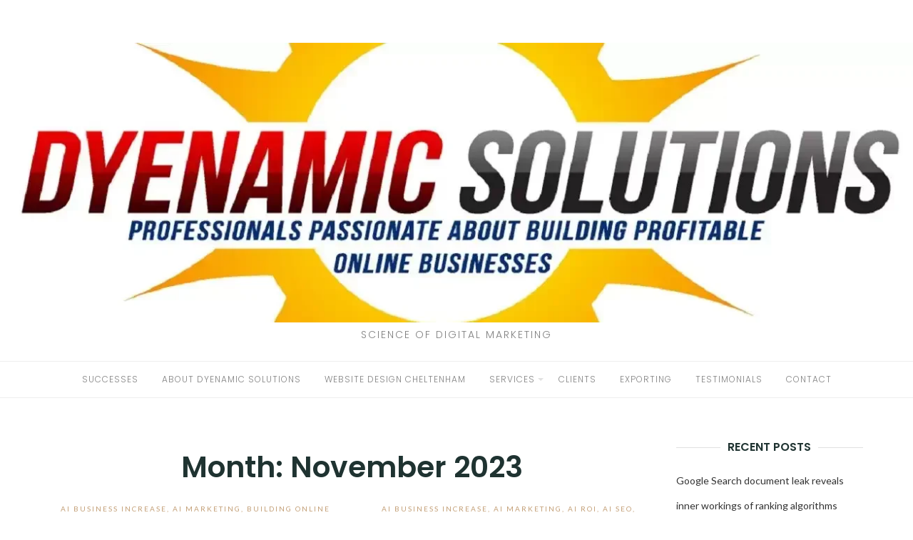

--- FILE ---
content_type: text/html; charset=UTF-8
request_url: https://www.dyenamicsolutions.com/2023/11/
body_size: 59851
content:
<!DOCTYPE html>
<html class="no-js" dir="ltr" lang="en-GB">
<head>
<!-- Google Tag Manager -->
<script>(function(w,d,s,l,i){w[l]=w[l]||[];w[l].push({'gtm.start':
new Date().getTime(),event:'gtm.js'});var f=d.getElementsByTagName(s)[0],
j=d.createElement(s),dl=l!='dataLayer'?'&l='+l:'';j.async=true;j.src=
'https://www.googletagmanager.com/gtm.js?id='+i+dl;f.parentNode.insertBefore(j,f);
})(window,document,'script','dataLayer','GTM-KH87DK3');</script>
<!-- End Google Tag Manager -->
	<meta charset="UTF-8">
	<meta http-equiv="X-UA-Compatible" content="IE=edge">
	<meta name="viewport" content="width=device-width, initial-scale=1">
	<script type="text/javascript">
/* <![CDATA[ */
(()=>{var e={};e.g=function(){if("object"==typeof globalThis)return globalThis;try{return this||new Function("return this")()}catch(e){if("object"==typeof window)return window}}(),function({ampUrl:n,isCustomizePreview:t,isAmpDevMode:r,noampQueryVarName:o,noampQueryVarValue:s,disabledStorageKey:i,mobileUserAgents:a,regexRegex:c}){if("undefined"==typeof sessionStorage)return;const d=new RegExp(c);if(!a.some((e=>{const n=e.match(d);return!(!n||!new RegExp(n[1],n[2]).test(navigator.userAgent))||navigator.userAgent.includes(e)})))return;e.g.addEventListener("DOMContentLoaded",(()=>{const e=document.getElementById("amp-mobile-version-switcher");if(!e)return;e.hidden=!1;const n=e.querySelector("a[href]");n&&n.addEventListener("click",(()=>{sessionStorage.removeItem(i)}))}));const g=r&&["paired-browsing-non-amp","paired-browsing-amp"].includes(window.name);if(sessionStorage.getItem(i)||t||g)return;const u=new URL(location.href),m=new URL(n);m.hash=u.hash,u.searchParams.has(o)&&s===u.searchParams.get(o)?sessionStorage.setItem(i,"1"):m.href!==u.href&&(window.stop(),location.replace(m.href))}({"ampUrl":"https:\/\/www.dyenamicsolutions.com\/2023\/11\/?amp=1","noampQueryVarName":"noamp","noampQueryVarValue":"mobile","disabledStorageKey":"amp_mobile_redirect_disabled","mobileUserAgents":["Mobile","Android","Silk\/","Kindle","BlackBerry","Opera Mini","Opera Mobi"],"regexRegex":"^\\\/((?:.|\\n)+)\\\/([i]*)$","isCustomizePreview":false,"isAmpDevMode":false})})();
/* ]]> */
</script>
<title>November, 2023 | Dyenamic Solutions</title>

		<!-- All in One SEO 4.9.3 - aioseo.com -->
	<meta name="robots" content="max-image-preview:large" />
	<link rel="canonical" href="https://www.dyenamicsolutions.com/2023/11/" />
	<meta name="generator" content="All in One SEO (AIOSEO) 4.9.3" />
		<!-- All in One SEO -->

<link rel='dns-prefetch' href='//www.googletagmanager.com' />
<link rel='dns-prefetch' href='//fonts.googleapis.com' />
<link rel="alternate" type="application/rss+xml" title="Dyenamic Solutions &raquo; Feed" href="https://www.dyenamicsolutions.com/feed/" />
<link rel="alternate" type="application/rss+xml" title="Dyenamic Solutions &raquo; Comments Feed" href="https://www.dyenamicsolutions.com/comments/feed/" />
<style id='wp-img-auto-sizes-contain-inline-css' type='text/css'>
img:is([sizes=auto i],[sizes^="auto," i]){contain-intrinsic-size:3000px 1500px}
/*# sourceURL=wp-img-auto-sizes-contain-inline-css */
</style>
<link rel='stylesheet' id='wpo_min-header-0-css' href='https://www.dyenamicsolutions.com/wp-content/cache/wpo-minify/1761748749/assets/wpo-minify-header-17991d36.min.css' type='text/css' media='all' />
<script type="text/javascript" src="https://www.dyenamicsolutions.com/wp-content/cache/wpo-minify/1761748749/assets/wpo-minify-header-7bab0e4d.min.js" id="wpo_min-header-0-js"></script>

<!-- Google tag (gtag.js) snippet added by Site Kit -->
<!-- Google Analytics snippet added by Site Kit -->
<script type="text/javascript" src="https://www.googletagmanager.com/gtag/js?id=GT-WBK84SS" id="google_gtagjs-js" async></script>
<script type="text/javascript" id="google_gtagjs-js-after">
/* <![CDATA[ */
window.dataLayer = window.dataLayer || [];function gtag(){dataLayer.push(arguments);}
gtag("set","linker",{"domains":["www.dyenamicsolutions.com"]});
gtag("js", new Date());
gtag("set", "developer_id.dZTNiMT", true);
gtag("config", "GT-WBK84SS");
//# sourceURL=google_gtagjs-js-after
/* ]]> */
</script>
<link rel="https://api.w.org/" href="https://www.dyenamicsolutions.com/wp-json/" /><meta name="generator" content="Site Kit by Google 1.170.0" /><link rel="alternate" type="text/html" media="only screen and (max-width: 640px)" href="https://www.dyenamicsolutions.com/2023/11/?amp=1">	<script>document.documentElement.className = document.documentElement.className.replace( 'no-js', 'js' );</script>
	
<!-- Schema & Structured Data For WP v1.54.2 - -->
<script type="application/ld+json" class="saswp-schema-markup-output">
[{"@context":"https:\/\/schema.org\/","@graph":[{"@context":"https:\/\/schema.org\/","@type":"SiteNavigationElement","@id":"https:\/\/www.dyenamicsolutions.com\/#successes","name":"Successes","url":"https:\/\/www.dyenamicsolutions.com\/successes.html"},{"@context":"https:\/\/schema.org\/","@type":"SiteNavigationElement","@id":"https:\/\/www.dyenamicsolutions.com\/#about-dyenamic-solutions","name":"About Dyenamic Solutions","url":"https:\/\/www.dyenamicsolutions.com\/about-dyenamic-solutions.html"},{"@context":"https:\/\/schema.org\/","@type":"SiteNavigationElement","@id":"https:\/\/www.dyenamicsolutions.com\/#website-design-cheltenham","name":"Website Design Cheltenham","url":"https:\/\/www.dyenamicsolutions.com\/category\/website-design-cheltenham-website-design-cheltenham\/"},{"@context":"https:\/\/schema.org\/","@type":"SiteNavigationElement","@id":"https:\/\/www.dyenamicsolutions.com\/#services","name":"Services","url":"https:\/\/www.dyenamicsolutions.com\/services.html"},{"@context":"https:\/\/schema.org\/","@type":"SiteNavigationElement","@id":"https:\/\/www.dyenamicsolutions.com\/#google-ads-certified-professional-cheltenham","name":"Google Ads Certified Professional Cheltenham","url":"https:\/\/www.dyenamicsolutions.com\/google-ads-certified-cheltenham.html"},{"@context":"https:\/\/schema.org\/","@type":"SiteNavigationElement","@id":"https:\/\/www.dyenamicsolutions.com\/#clients","name":"Clients","url":"https:\/\/www.dyenamicsolutions.com\/clients.html"},{"@context":"https:\/\/schema.org\/","@type":"SiteNavigationElement","@id":"https:\/\/www.dyenamicsolutions.com\/#exporting","name":"Exporting","url":"https:\/\/www.dyenamicsolutions.com\/exporting.html"},{"@context":"https:\/\/schema.org\/","@type":"SiteNavigationElement","@id":"https:\/\/www.dyenamicsolutions.com\/#testimonials","name":"Testimonials","url":"https:\/\/www.dyenamicsolutions.com\/testimonials.html"},{"@context":"https:\/\/schema.org\/","@type":"SiteNavigationElement","@id":"https:\/\/www.dyenamicsolutions.com\/#contact","name":"CONTACT","url":"https:\/\/www.dyenamicsolutions.com\/contact.html"}]}]
</script>

<link rel="amphtml" href="https://www.dyenamicsolutions.com/2023/11/?amp=1"><style>#amp-mobile-version-switcher{left:0;position:absolute;width:100%;z-index:100}#amp-mobile-version-switcher>a{background-color:#444;border:0;color:#eaeaea;display:block;font-family:-apple-system,BlinkMacSystemFont,Segoe UI,Roboto,Oxygen-Sans,Ubuntu,Cantarell,Helvetica Neue,sans-serif;font-size:16px;font-weight:600;padding:15px 0;text-align:center;-webkit-text-decoration:none;text-decoration:none}#amp-mobile-version-switcher>a:active,#amp-mobile-version-switcher>a:focus,#amp-mobile-version-switcher>a:hover{-webkit-text-decoration:underline;text-decoration:underline}</style></head>

<body data-rsssl=1 class="archive date wp-custom-logo wp-theme-eightydays-lite"  >
<!-- Google Tag Manager (noscript) -->
<noscript><iframe src="https://www.googletagmanager.com/ns.html?id=GTM-KH87DK3"
height="0" width="0" style="display:none;visibility:hidden"></iframe></noscript>
<!-- End Google Tag Manager (noscript) -->
<div id="page" class="site">
	<span
		class="page-overlay"
		role="button"
		tabindex="-1"
			></span>
	<a class="skip-link screen-reader-text" href="#content">Skip to content</a>

	<div class="top-bar">
		<div class="container">
			<div class="top-bar-left pull-left">
				
									<button
						id="sidebar-toggle" class="sidebar-toggle"
											><span></span>
					</button>
							</div>

			<div class="top-bar-right pull-right text-right">
							</div>
		</div>
	</div><!-- .top-bar -->

	<header id="masthead" class="site-header"  >
		<div class="site-branding text-center">
							<a href="https://www.dyenamicsolutions.com/" class="custom-logo-link" rel="home"><img width="1307" height="400" src="https://www.dyenamicsolutions.com/wp-content/uploads/2024/02/cropped-dyenamic-solutions-header.webp" class="custom-logo" alt="Dyenamic Solutions - digital marketing science" decoding="async" fetchpriority="high" srcset="https://www.dyenamicsolutions.com/wp-content/uploads/2024/02/cropped-dyenamic-solutions-header.webp 1307w, https://www.dyenamicsolutions.com/wp-content/uploads/2024/02/cropped-dyenamic-solutions-header-300x92.webp 300w, https://www.dyenamicsolutions.com/wp-content/uploads/2024/02/cropped-dyenamic-solutions-header-1024x313.webp 1024w, https://www.dyenamicsolutions.com/wp-content/uploads/2024/02/cropped-dyenamic-solutions-header-768x235.webp 768w" sizes="(max-width: 1307px) 100vw, 1307px" /></a>										<div class="site-description">Science of Digital Marketing</div>
					</div>
					<nav id="site-navigation" class="main-navigation">
				<div class="container"><ul id="primary-menu" class="primary-menu text-center"><li id="menu-item-1781" class="menu-item menu-item-type-post_type menu-item-object-page menu-item-1781"><a href="https://www.dyenamicsolutions.com/successes.html">Successes</a></li>
<li id="menu-item-1785" class="menu-item menu-item-type-post_type menu-item-object-page menu-item-1785"><a href="https://www.dyenamicsolutions.com/about-dyenamic-solutions.html">About Dyenamic Solutions</a></li>
<li id="menu-item-1792" class="menu-item menu-item-type-taxonomy menu-item-object-category menu-item-1792"><a href="https://www.dyenamicsolutions.com/category/website-design-cheltenham-website-design-cheltenham/">Website Design Cheltenham</a></li>
<li id="menu-item-1787" class="menu-item menu-item-type-post_type menu-item-object-page menu-item-has-children menu-item-1787"><a href="https://www.dyenamicsolutions.com/services.html">Services</a>
<ul class="sub-menu">
	<li id="menu-item-2223" class="menu-item menu-item-type-post_type menu-item-object-page menu-item-2223"><a href="https://www.dyenamicsolutions.com/google-ads-certified-cheltenham.html">Google Ads Certified Professional Cheltenham</a></li>
</ul>
</li>
<li id="menu-item-1789" class="menu-item menu-item-type-post_type menu-item-object-page menu-item-1789"><a href="https://www.dyenamicsolutions.com/clients.html">Clients</a></li>
<li id="menu-item-1786" class="menu-item menu-item-type-post_type menu-item-object-page menu-item-1786"><a href="https://www.dyenamicsolutions.com/exporting.html">Exporting</a></li>
<li id="menu-item-1791" class="menu-item menu-item-type-post_type menu-item-object-page menu-item-1791"><a href="https://www.dyenamicsolutions.com/testimonials.html">Testimonials</a></li>
<li id="menu-item-2182" class="menu-item menu-item-type-post_type menu-item-object-page menu-item-2182"><a href="https://www.dyenamicsolutions.com/contact.html">CONTACT</a></li>
</ul></div>			</nav><!-- #site-navigation -->
			</header><!-- #masthead -->

	<div class="container">
		<main id="main" class="site-main">

	<div class="row">
		<div class="col-md-9">

							<header class="page-header">
					<h1 class="page-title">Month: <span>November 2023</span></h1>				</header><!-- .page-header -->
			
			
				<div class="row" id="content">

					
<article id="post-2055" class="post-2055 post type-post status-publish format-standard hentry category-ai-business-increase category-ai-marketing category-building-online-businesses category-building-online-profits category-customer-services category-dyenamic-solutions category-dynamic-solutions category-online-business-development category-online-business-growth category-technology-companies col-sm-6">
		<div class="entry-text">

		<header class="entry-header">
			<div class="entry-meta">
				<div class="categories"><a href="https://www.dyenamicsolutions.com/category/ai-business-increase/" rel="category tag">AI Business Increase</a>, <a href="https://www.dyenamicsolutions.com/category/ai-marketing/" rel="category tag">AI marketing</a>, <a href="https://www.dyenamicsolutions.com/category/building-online-businesses/" rel="category tag">Building Online Businesses- news and reviews by Dynamic Solutions</a>, <a href="https://www.dyenamicsolutions.com/category/building-online-profits/" rel="category tag">Building Online Profits- news and reviews by Dynamic Solutions</a>, <a href="https://www.dyenamicsolutions.com/category/customer-services/" rel="category tag">Customer Services</a>, <a href="https://www.dyenamicsolutions.com/category/dyenamic-solutions/" rel="category tag">Dyenamic Solutions</a>, <a href="https://www.dyenamicsolutions.com/category/dynamic-solutions/" rel="category tag">Dynamic Solutions</a>, <a href="https://www.dyenamicsolutions.com/category/online-business-development/" rel="category tag">Online Business Development</a>, <a href="https://www.dyenamicsolutions.com/category/online-business-growth/" rel="category tag">Online Business Growth</a>, <a href="https://www.dyenamicsolutions.com/category/technology-companies/" rel="category tag">Technology Companies</a></div>
			</div>
			<h2 class="entry-title"><a href="https://www.dyenamicsolutions.com/financial-times-publishes-dyenamic-solutions-letter-to-the-editor/2023/" rel="bookmark">Financial Times publishes Dyenamic Solutions&#8217; Letter to the Editor</a></h2>			<div class="entry-meta">
				<a class="author-link" href="https://www.dyenamicsolutions.com/author/dyeswmd96/" rel="author">
					<img alt='' src='https://secure.gravatar.com/avatar/9eda7cdd2d165f38a25e827bd8a4266aee63c52f089cc5350620a049bd0c8ddb?s=22&#038;d=mm&#038;r=g' srcset='https://secure.gravatar.com/avatar/9eda7cdd2d165f38a25e827bd8a4266aee63c52f089cc5350620a049bd0c8ddb?s=44&#038;d=mm&#038;r=g 2x' class='avatar avatar-22 photo' height='22' width='22' decoding='async'/>					<span class="by">by</span>
					Dyenamic Solutions				</a>
				<span class="separator">/</span>
				<time class="entry-date published" datetime="2023-11-20T14:33:51+00:00">November 20, 2023</time><time class="updated hidden" datetime="2024-01-15T18:36:33+00:00">January 15, 2024</time>			</div>
		</header>

		<div class="entry-summary">
			<p>At the weekend the Financial Times published Dyenamic Solutions&#8217; Letter to the Editor- UK graduates&#8217; talents are being squandered: Text Version to the Financial Times&#8217;s&hellip;</p>
		</div>

		<footer class="share">
					</footer>
	</div>
</article>

<article id="post-2048" class="post-2048 post type-post status-publish format-standard hentry category-ai-business-increase category-ai-marketing category-ai-roi category-ai-seo category-artificial-intelligence category-business-growth category-business-profits category-customer-services category-digital-marketing category-dyenamic-solutions category-dynamic-solutions col-sm-6">
		<div class="entry-text">

		<header class="entry-header">
			<div class="entry-meta">
				<div class="categories"><a href="https://www.dyenamicsolutions.com/category/ai-business-increase/" rel="category tag">AI Business Increase</a>, <a href="https://www.dyenamicsolutions.com/category/ai-marketing/" rel="category tag">AI marketing</a>, <a href="https://www.dyenamicsolutions.com/category/ai-roi/" rel="category tag">AI ROI</a>, <a href="https://www.dyenamicsolutions.com/category/ai-seo/" rel="category tag">AI SEO</a>, <a href="https://www.dyenamicsolutions.com/category/artificial-intelligence/" rel="category tag">Artificial Intelligence</a>, <a href="https://www.dyenamicsolutions.com/category/business-growth/" rel="category tag">Business Growth</a>, <a href="https://www.dyenamicsolutions.com/category/business-profits/" rel="category tag">Business Profits</a>, <a href="https://www.dyenamicsolutions.com/category/customer-services/" rel="category tag">Customer Services</a>, <a href="https://www.dyenamicsolutions.com/category/digital-marketing/" rel="category tag">Digital Marketing</a>, <a href="https://www.dyenamicsolutions.com/category/dyenamic-solutions/" rel="category tag">Dyenamic Solutions</a>, <a href="https://www.dyenamicsolutions.com/category/dynamic-solutions/" rel="category tag">Dynamic Solutions</a></div>
			</div>
			<h2 class="entry-title"><a href="https://www.dyenamicsolutions.com/chat-gpt-founder-ilya-sutskever/2023/" rel="bookmark">Chat GPT co Founder Ilya Sutskever predicts a monumental earth shattering future</a></h2>			<div class="entry-meta">
				<a class="author-link" href="https://www.dyenamicsolutions.com/author/dyeswmd96/" rel="author">
					<img alt='' src='https://secure.gravatar.com/avatar/9eda7cdd2d165f38a25e827bd8a4266aee63c52f089cc5350620a049bd0c8ddb?s=22&#038;d=mm&#038;r=g' srcset='https://secure.gravatar.com/avatar/9eda7cdd2d165f38a25e827bd8a4266aee63c52f089cc5350620a049bd0c8ddb?s=44&#038;d=mm&#038;r=g 2x' class='avatar avatar-22 photo' height='22' width='22' decoding='async'/>					<span class="by">by</span>
					Dyenamic Solutions				</a>
				<span class="separator">/</span>
				<time class="entry-date published" datetime="2023-11-01T19:01:54+00:00">November 1, 2023</time><time class="updated hidden" datetime="2023-11-20T14:12:05+00:00">November 20, 2023</time>			</div>
		</header>

		<div class="entry-summary">
			<p>Ilya Sutskever, OpenAI’s chief scientist says the future of AI “It’s going to be monumental, earth-shattering. There will be a before and an after.” Ilya&hellip;</p>
		</div>

		<footer class="share">
					</footer>
	</div>
</article>

				</div>

				
					</div>

		
	<aside class="col-md-3 widget-area" id="secondary"  >
		
		<div class="widget widget_recent_entries" id="recent-posts-2">
		<h4 class="widget-title"><span>Recent Posts</span></h4>
		<ul>
											<li>
					<a href="https://www.dyenamicsolutions.com/google-search-document-leak-reveals-inner-workings-of-ranking-algorithms/2024/">Google Search document leak reveals inner workings of ranking algorithms</a>
									</li>
											<li>
					<a href="https://www.dyenamicsolutions.com/ai-spending-grew-293-last-year/2024/">AI spending grew 293% last year</a>
									</li>
											<li>
					<a href="https://www.dyenamicsolutions.com/googles-next-ai-challenge-make-money/2024/">Google&#8217;s next AI Challenge- make money for Sir Demis Hassabis</a>
									</li>
											<li>
					<a href="https://www.dyenamicsolutions.com/demis-hassabis-next-ai-challenge-for-google/2024/">Sir Demis Hassabis’ next AI challenge for Google</a>
									</li>
											<li>
					<a href="https://www.dyenamicsolutions.com/googles-gemini-prompt-guide/2024/">Google&#8217;s Gemini prompt guide</a>
									</li>
											<li>
					<a href="https://www.dyenamicsolutions.com/the-cautionary-tale-of-air-france-447-and-blindly-following-gen-ai/2024/">The cautionary tale of Air France 447 &#8211; and blindly following Gen AI</a>
									</li>
											<li>
					<a href="https://www.dyenamicsolutions.com/simon-dye-our-director-is-googles-analytics-certified/2024/">Simon Dye our Director is Google’s Analytics Certified</a>
									</li>
					</ul>

		</div><div class="widget widget_archive" id="archives-2"><h4 class="widget-title"><span>Archives</span></h4>
			<ul>
					<li><a href='https://www.dyenamicsolutions.com/2024/07/'>July 2024</a></li>
	<li><a href='https://www.dyenamicsolutions.com/2024/06/'>June 2024</a></li>
	<li><a href='https://www.dyenamicsolutions.com/2024/05/'>May 2024</a></li>
	<li><a href='https://www.dyenamicsolutions.com/2024/04/'>April 2024</a></li>
	<li><a href='https://www.dyenamicsolutions.com/2024/02/'>February 2024</a></li>
	<li><a href='https://www.dyenamicsolutions.com/2024/01/'>January 2024</a></li>
	<li><a href='https://www.dyenamicsolutions.com/2023/12/'>December 2023</a></li>
	<li><a href='https://www.dyenamicsolutions.com/2023/11/' aria-current="page">November 2023</a></li>
	<li><a href='https://www.dyenamicsolutions.com/2023/10/'>October 2023</a></li>
	<li><a href='https://www.dyenamicsolutions.com/2023/09/'>September 2023</a></li>
	<li><a href='https://www.dyenamicsolutions.com/2023/08/'>August 2023</a></li>
	<li><a href='https://www.dyenamicsolutions.com/2023/07/'>July 2023</a></li>
	<li><a href='https://www.dyenamicsolutions.com/2023/05/'>May 2023</a></li>
	<li><a href='https://www.dyenamicsolutions.com/2023/03/'>March 2023</a></li>
	<li><a href='https://www.dyenamicsolutions.com/2023/02/'>February 2023</a></li>
	<li><a href='https://www.dyenamicsolutions.com/2022/12/'>December 2022</a></li>
	<li><a href='https://www.dyenamicsolutions.com/2022/10/'>October 2022</a></li>
	<li><a href='https://www.dyenamicsolutions.com/2022/09/'>September 2022</a></li>
	<li><a href='https://www.dyenamicsolutions.com/2022/07/'>July 2022</a></li>
	<li><a href='https://www.dyenamicsolutions.com/2022/05/'>May 2022</a></li>
	<li><a href='https://www.dyenamicsolutions.com/2022/03/'>March 2022</a></li>
	<li><a href='https://www.dyenamicsolutions.com/2022/02/'>February 2022</a></li>
	<li><a href='https://www.dyenamicsolutions.com/2022/01/'>January 2022</a></li>
	<li><a href='https://www.dyenamicsolutions.com/2021/12/'>December 2021</a></li>
	<li><a href='https://www.dyenamicsolutions.com/2021/11/'>November 2021</a></li>
	<li><a href='https://www.dyenamicsolutions.com/2021/10/'>October 2021</a></li>
	<li><a href='https://www.dyenamicsolutions.com/2021/09/'>September 2021</a></li>
	<li><a href='https://www.dyenamicsolutions.com/2021/08/'>August 2021</a></li>
	<li><a href='https://www.dyenamicsolutions.com/2021/07/'>July 2021</a></li>
	<li><a href='https://www.dyenamicsolutions.com/2021/05/'>May 2021</a></li>
	<li><a href='https://www.dyenamicsolutions.com/2021/04/'>April 2021</a></li>
	<li><a href='https://www.dyenamicsolutions.com/2021/03/'>March 2021</a></li>
	<li><a href='https://www.dyenamicsolutions.com/2021/02/'>February 2021</a></li>
	<li><a href='https://www.dyenamicsolutions.com/2021/01/'>January 2021</a></li>
	<li><a href='https://www.dyenamicsolutions.com/2020/12/'>December 2020</a></li>
	<li><a href='https://www.dyenamicsolutions.com/2020/11/'>November 2020</a></li>
	<li><a href='https://www.dyenamicsolutions.com/2020/10/'>October 2020</a></li>
	<li><a href='https://www.dyenamicsolutions.com/2020/09/'>September 2020</a></li>
	<li><a href='https://www.dyenamicsolutions.com/2020/08/'>August 2020</a></li>
	<li><a href='https://www.dyenamicsolutions.com/2020/07/'>July 2020</a></li>
	<li><a href='https://www.dyenamicsolutions.com/2020/06/'>June 2020</a></li>
	<li><a href='https://www.dyenamicsolutions.com/2020/05/'>May 2020</a></li>
	<li><a href='https://www.dyenamicsolutions.com/2020/03/'>March 2020</a></li>
	<li><a href='https://www.dyenamicsolutions.com/2020/02/'>February 2020</a></li>
	<li><a href='https://www.dyenamicsolutions.com/2019/12/'>December 2019</a></li>
	<li><a href='https://www.dyenamicsolutions.com/2019/11/'>November 2019</a></li>
	<li><a href='https://www.dyenamicsolutions.com/2019/10/'>October 2019</a></li>
	<li><a href='https://www.dyenamicsolutions.com/2019/09/'>September 2019</a></li>
	<li><a href='https://www.dyenamicsolutions.com/2019/08/'>August 2019</a></li>
	<li><a href='https://www.dyenamicsolutions.com/2019/07/'>July 2019</a></li>
	<li><a href='https://www.dyenamicsolutions.com/2019/06/'>June 2019</a></li>
	<li><a href='https://www.dyenamicsolutions.com/2019/05/'>May 2019</a></li>
	<li><a href='https://www.dyenamicsolutions.com/2019/04/'>April 2019</a></li>
	<li><a href='https://www.dyenamicsolutions.com/2019/03/'>March 2019</a></li>
	<li><a href='https://www.dyenamicsolutions.com/2019/02/'>February 2019</a></li>
	<li><a href='https://www.dyenamicsolutions.com/2019/01/'>January 2019</a></li>
	<li><a href='https://www.dyenamicsolutions.com/2018/12/'>December 2018</a></li>
	<li><a href='https://www.dyenamicsolutions.com/2018/11/'>November 2018</a></li>
	<li><a href='https://www.dyenamicsolutions.com/2018/10/'>October 2018</a></li>
	<li><a href='https://www.dyenamicsolutions.com/2018/09/'>September 2018</a></li>
	<li><a href='https://www.dyenamicsolutions.com/2018/08/'>August 2018</a></li>
	<li><a href='https://www.dyenamicsolutions.com/2018/07/'>July 2018</a></li>
	<li><a href='https://www.dyenamicsolutions.com/2018/06/'>June 2018</a></li>
	<li><a href='https://www.dyenamicsolutions.com/2018/05/'>May 2018</a></li>
	<li><a href='https://www.dyenamicsolutions.com/2018/04/'>April 2018</a></li>
	<li><a href='https://www.dyenamicsolutions.com/2018/03/'>March 2018</a></li>
	<li><a href='https://www.dyenamicsolutions.com/2018/02/'>February 2018</a></li>
	<li><a href='https://www.dyenamicsolutions.com/2018/01/'>January 2018</a></li>
	<li><a href='https://www.dyenamicsolutions.com/2017/12/'>December 2017</a></li>
	<li><a href='https://www.dyenamicsolutions.com/2017/11/'>November 2017</a></li>
	<li><a href='https://www.dyenamicsolutions.com/2017/09/'>September 2017</a></li>
	<li><a href='https://www.dyenamicsolutions.com/2017/08/'>August 2017</a></li>
	<li><a href='https://www.dyenamicsolutions.com/2017/07/'>July 2017</a></li>
	<li><a href='https://www.dyenamicsolutions.com/2017/06/'>June 2017</a></li>
	<li><a href='https://www.dyenamicsolutions.com/2017/05/'>May 2017</a></li>
	<li><a href='https://www.dyenamicsolutions.com/2017/04/'>April 2017</a></li>
	<li><a href='https://www.dyenamicsolutions.com/2017/03/'>March 2017</a></li>
	<li><a href='https://www.dyenamicsolutions.com/2017/02/'>February 2017</a></li>
	<li><a href='https://www.dyenamicsolutions.com/2017/01/'>January 2017</a></li>
	<li><a href='https://www.dyenamicsolutions.com/2016/12/'>December 2016</a></li>
	<li><a href='https://www.dyenamicsolutions.com/2016/11/'>November 2016</a></li>
	<li><a href='https://www.dyenamicsolutions.com/2016/10/'>October 2016</a></li>
	<li><a href='https://www.dyenamicsolutions.com/2016/09/'>September 2016</a></li>
	<li><a href='https://www.dyenamicsolutions.com/2016/08/'>August 2016</a></li>
	<li><a href='https://www.dyenamicsolutions.com/2016/07/'>July 2016</a></li>
	<li><a href='https://www.dyenamicsolutions.com/2016/06/'>June 2016</a></li>
	<li><a href='https://www.dyenamicsolutions.com/2016/05/'>May 2016</a></li>
	<li><a href='https://www.dyenamicsolutions.com/2016/04/'>April 2016</a></li>
	<li><a href='https://www.dyenamicsolutions.com/2016/03/'>March 2016</a></li>
	<li><a href='https://www.dyenamicsolutions.com/2016/02/'>February 2016</a></li>
	<li><a href='https://www.dyenamicsolutions.com/2015/04/'>April 2015</a></li>
	<li><a href='https://www.dyenamicsolutions.com/2015/03/'>March 2015</a></li>
	<li><a href='https://www.dyenamicsolutions.com/2015/02/'>February 2015</a></li>
	<li><a href='https://www.dyenamicsolutions.com/2015/01/'>January 2015</a></li>
	<li><a href='https://www.dyenamicsolutions.com/2014/10/'>October 2014</a></li>
	<li><a href='https://www.dyenamicsolutions.com/2014/08/'>August 2014</a></li>
	<li><a href='https://www.dyenamicsolutions.com/2013/12/'>December 2013</a></li>
	<li><a href='https://www.dyenamicsolutions.com/2013/11/'>November 2013</a></li>
	<li><a href='https://www.dyenamicsolutions.com/2013/10/'>October 2013</a></li>
	<li><a href='https://www.dyenamicsolutions.com/2013/09/'>September 2013</a></li>
	<li><a href='https://www.dyenamicsolutions.com/2013/08/'>August 2013</a></li>
	<li><a href='https://www.dyenamicsolutions.com/2013/07/'>July 2013</a></li>
	<li><a href='https://www.dyenamicsolutions.com/2013/06/'>June 2013</a></li>
	<li><a href='https://www.dyenamicsolutions.com/2013/05/'>May 2013</a></li>
	<li><a href='https://www.dyenamicsolutions.com/2013/04/'>April 2013</a></li>
	<li><a href='https://www.dyenamicsolutions.com/2013/03/'>March 2013</a></li>
	<li><a href='https://www.dyenamicsolutions.com/2013/02/'>February 2013</a></li>
	<li><a href='https://www.dyenamicsolutions.com/2013/01/'>January 2013</a></li>
	<li><a href='https://www.dyenamicsolutions.com/2012/12/'>December 2012</a></li>
	<li><a href='https://www.dyenamicsolutions.com/2012/11/'>November 2012</a></li>
	<li><a href='https://www.dyenamicsolutions.com/2012/10/'>October 2012</a></li>
	<li><a href='https://www.dyenamicsolutions.com/2012/09/'>September 2012</a></li>
	<li><a href='https://www.dyenamicsolutions.com/2012/08/'>August 2012</a></li>
	<li><a href='https://www.dyenamicsolutions.com/2012/07/'>July 2012</a></li>
	<li><a href='https://www.dyenamicsolutions.com/2012/06/'>June 2012</a></li>
	<li><a href='https://www.dyenamicsolutions.com/2012/05/'>May 2012</a></li>
	<li><a href='https://www.dyenamicsolutions.com/2012/04/'>April 2012</a></li>
	<li><a href='https://www.dyenamicsolutions.com/2012/03/'>March 2012</a></li>
	<li><a href='https://www.dyenamicsolutions.com/2012/02/'>February 2012</a></li>
			</ul>

			</div><div class="widget widget_categories" id="categories-2"><h4 class="widget-title"><span>Categories</span></h4>
			<ul>
					<li class="cat-item cat-item-160"><a href="https://www.dyenamicsolutions.com/category/ai-business-increase/">AI Business Increase</a>
</li>
	<li class="cat-item cat-item-158"><a href="https://www.dyenamicsolutions.com/category/ai-marketing/">AI marketing</a>
</li>
	<li class="cat-item cat-item-159"><a href="https://www.dyenamicsolutions.com/category/ai-roi/">AI ROI</a>
</li>
	<li class="cat-item cat-item-161"><a href="https://www.dyenamicsolutions.com/category/ai-seo/">AI SEO</a>
</li>
	<li class="cat-item cat-item-2"><a href="https://www.dyenamicsolutions.com/category/amazon/">Amazon- Dyenamic Solutions review of the online retailer</a>
</li>
	<li class="cat-item cat-item-3"><a href="https://www.dyenamicsolutions.com/category/apple-inc/">Apple Inc- Dyenamic Solutions review of the online business</a>
</li>
	<li class="cat-item cat-item-162"><a href="https://www.dyenamicsolutions.com/category/artificial-intelligence/">Artificial Intelligence</a>
</li>
	<li class="cat-item cat-item-5"><a href="https://www.dyenamicsolutions.com/category/bing/">Bing- Dyenamic Solutions review of the search engine</a>
</li>
	<li class="cat-item cat-item-6"><a href="https://www.dyenamicsolutions.com/category/blackberry/">Blackberry- Dyenamic Solutions review of the smart phone business</a>
</li>
	<li class="cat-item cat-item-7"><a href="https://www.dyenamicsolutions.com/category/blog-writers/">Blog Writers for Dyenamic Solutions by Dr Search</a>
</li>
	<li class="cat-item cat-item-8"><a href="https://www.dyenamicsolutions.com/category/broadband-businesses/">Broadband Businesses in the UK and around the world</a>
</li>
	<li class="cat-item cat-item-9"><a href="https://www.dyenamicsolutions.com/category/building-online-businesses/">Building Online Businesses- news and reviews by Dynamic Solutions</a>
</li>
	<li class="cat-item cat-item-10"><a href="https://www.dyenamicsolutions.com/category/building-online-profits/">Building Online Profits- news and reviews by Dynamic Solutions</a>
</li>
	<li class="cat-item cat-item-11"><a href="https://www.dyenamicsolutions.com/category/building-online-sales/">Building Online Sales- news and reviews by Dynamic Solutions</a>
</li>
	<li class="cat-item cat-item-12"><a href="https://www.dyenamicsolutions.com/category/business-development/">Business Development news and reviews by Dynamic Solutions</a>
</li>
	<li class="cat-item cat-item-13"><a href="https://www.dyenamicsolutions.com/category/business-growth/">Business Growth</a>
</li>
	<li class="cat-item cat-item-14"><a href="https://www.dyenamicsolutions.com/category/business-profits/">Business Profits</a>
</li>
	<li class="cat-item cat-item-15"><a href="https://www.dyenamicsolutions.com/category/business-sales/">Business Sales- news reviews by Dynamic Solutions</a>
</li>
	<li class="cat-item cat-item-236"><a href="https://www.dyenamicsolutions.com/category/chat-gpt/">Chat GPT</a>
</li>
	<li class="cat-item cat-item-16"><a href="https://www.dyenamicsolutions.com/category/computers/">Computers- news and reviews by Dynamic Solutions</a>
</li>
	<li class="cat-item cat-item-17"><a href="https://www.dyenamicsolutions.com/category/customer-services/">Customer Services</a>
</li>
	<li class="cat-item cat-item-18"><a href="https://www.dyenamicsolutions.com/category/cyberwars/">Cyberwars- news reviews by Dynamic Solutions</a>
</li>
	<li class="cat-item cat-item-19"><a href="https://www.dyenamicsolutions.com/category/data-protection/">Data Protection</a>
</li>
	<li class="cat-item cat-item-157"><a href="https://www.dyenamicsolutions.com/category/digital-marketing/">Digital Marketing</a>
</li>
	<li class="cat-item cat-item-20"><a href="https://www.dyenamicsolutions.com/category/dyenamic-solutions/">Dyenamic Solutions</a>
</li>
	<li class="cat-item cat-item-21"><a href="https://www.dyenamicsolutions.com/category/dynamic-solutions/">Dynamic Solutions</a>
</li>
	<li class="cat-item cat-item-22"><a href="https://www.dyenamicsolutions.com/category/ebay/">eBay</a>
</li>
	<li class="cat-item cat-item-23"><a href="https://www.dyenamicsolutions.com/category/ecommerce-sales/">Ecommerce Sales</a>
</li>
	<li class="cat-item cat-item-24"><a href="https://www.dyenamicsolutions.com/category/ecommerce-websites/">Ecommerce Websites</a>
</li>
	<li class="cat-item cat-item-25"><a href="https://www.dyenamicsolutions.com/category/email-marketing/">Email Marketing</a>
</li>
	<li class="cat-item cat-item-26"><a href="https://www.dyenamicsolutions.com/category/export-marketing-professionals/">Export Marketing Professionals</a>
</li>
	<li class="cat-item cat-item-27"><a href="https://www.dyenamicsolutions.com/category/facebook/">Facebook</a>
</li>
	<li class="cat-item cat-item-28"><a href="https://www.dyenamicsolutions.com/category/google/">Google</a>
</li>
	<li class="cat-item cat-item-29"><a href="https://www.dyenamicsolutions.com/category/guaranteed-sales/">Guaranteed Sales</a>
</li>
	<li class="cat-item cat-item-30"><a href="https://www.dyenamicsolutions.com/category/internet-browsing/">Internet Browsing</a>
</li>
	<li class="cat-item cat-item-31"><a href="https://www.dyenamicsolutions.com/category/linkedin/">LinkedIn</a>
</li>
	<li class="cat-item cat-item-32"><a href="https://www.dyenamicsolutions.com/category/microsoft/">Microsoft</a>
</li>
	<li class="cat-item cat-item-33"><a href="https://www.dyenamicsolutions.com/category/mini-tablets/">Mini Tablets</a>
</li>
	<li class="cat-item cat-item-34"><a href="https://www.dyenamicsolutions.com/category/mobile-marketing-professionals/">Mobile Marketing Professionals</a>
</li>
	<li class="cat-item cat-item-35"><a href="https://www.dyenamicsolutions.com/category/mozilla/">Mozilla</a>
</li>
	<li class="cat-item cat-item-36"><a href="https://www.dyenamicsolutions.com/category/nokia/">Nokia</a>
</li>
	<li class="cat-item cat-item-37"><a href="https://www.dyenamicsolutions.com/category/onlien-profits/">Onlien Profits</a>
</li>
	<li class="cat-item cat-item-38"><a href="https://www.dyenamicsolutions.com/category/online-advertising-uk/">Online Advertising UK</a>
</li>
	<li class="cat-item cat-item-39"><a href="https://www.dyenamicsolutions.com/category/online-banking/">Online Banking</a>
</li>
	<li class="cat-item cat-item-40"><a href="https://www.dyenamicsolutions.com/category/online-business-development/">Online Business Development</a>
</li>
	<li class="cat-item cat-item-41"><a href="https://www.dyenamicsolutions.com/category/online-business-growth/">Online Business Growth</a>
</li>
	<li class="cat-item cat-item-42"><a href="https://www.dyenamicsolutions.com/category/online-gaming/">Online Gaming</a>
</li>
	<li class="cat-item cat-item-43"><a href="https://www.dyenamicsolutions.com/category/online-marketing-professionals/">Online Marketing Professionals</a>
</li>
	<li class="cat-item cat-item-44"><a href="https://www.dyenamicsolutions.com/category/online-profits-growth/">Online Profits Growth</a>
</li>
	<li class="cat-item cat-item-45"><a href="https://www.dyenamicsolutions.com/category/online-sales/">Online Sales</a>
</li>
	<li class="cat-item cat-item-46"><a href="https://www.dyenamicsolutions.com/category/online-sales-growth/">Online Sales Growth</a>
</li>
	<li class="cat-item cat-item-237"><a href="https://www.dyenamicsolutions.com/category/openai/">OpenAI</a>
</li>
	<li class="cat-item cat-item-47"><a href="https://www.dyenamicsolutions.com/category/opera-software/">Opera Software</a>
</li>
	<li class="cat-item cat-item-48"><a href="https://www.dyenamicsolutions.com/category/pay-as-you-go-advertising/">Pay As You Go Advertising</a>
</li>
	<li class="cat-item cat-item-49"><a href="https://www.dyenamicsolutions.com/category/pay-as-you-go-marketing/">Pay As You Go Marketing</a>
</li>
	<li class="cat-item cat-item-50"><a href="https://www.dyenamicsolutions.com/category/pay-per-click-advertising/">Pay Per Click Advertising</a>
</li>
	<li class="cat-item cat-item-51"><a href="https://www.dyenamicsolutions.com/category/pay-per-click-marketing/">Pay Per Click Marketing</a>
</li>
	<li class="cat-item cat-item-52"><a href="https://www.dyenamicsolutions.com/category/pay-per-sale-advertising/">Pay Per Sale Advertising</a>
</li>
	<li class="cat-item cat-item-53"><a href="https://www.dyenamicsolutions.com/category/pay-per-sale-marketing/">Pay Per Sale Marketing</a>
</li>
	<li class="cat-item cat-item-54"><a href="https://www.dyenamicsolutions.com/category/payment-systems/">Payment Systems</a>
</li>
	<li class="cat-item cat-item-55"><a href="https://www.dyenamicsolutions.com/category/personal-data/">Personal Data</a>
</li>
	<li class="cat-item cat-item-56"><a href="https://www.dyenamicsolutions.com/category/samsung/">Samsung</a>
</li>
	<li class="cat-item cat-item-57"><a href="https://www.dyenamicsolutions.com/category/search-engine-marketing/">Search Engine Marketing</a>
</li>
	<li class="cat-item cat-item-58"><a href="https://www.dyenamicsolutions.com/category/search-engine-optimisation/">Search Engine Optimisation</a>
</li>
	<li class="cat-item cat-item-59"><a href="https://www.dyenamicsolutions.com/category/smart-phones/">Smart Phones</a>
</li>
	<li class="cat-item cat-item-60"><a href="https://www.dyenamicsolutions.com/category/smartphone-apps/">Smartphone Apps</a>
</li>
	<li class="cat-item cat-item-61"><a href="https://www.dyenamicsolutions.com/category/social-media-marketing/">Social Media Marketing</a>
</li>
	<li class="cat-item cat-item-62"><a href="https://www.dyenamicsolutions.com/category/tablets/">Tablets</a>
</li>
	<li class="cat-item cat-item-63"><a href="https://www.dyenamicsolutions.com/category/technology-companies/">Technology Companies</a>
</li>
	<li class="cat-item cat-item-64"><a href="https://www.dyenamicsolutions.com/category/telephone-marketing-professionals/">Telephone Marketing Professionals</a>
</li>
	<li class="cat-item cat-item-65"><a href="https://www.dyenamicsolutions.com/category/twitter/">Twitter</a>
</li>
	<li class="cat-item cat-item-1"><a href="https://www.dyenamicsolutions.com/category/uncategorized/">Uncategorized</a>
</li>
	<li class="cat-item cat-item-66"><a href="https://www.dyenamicsolutions.com/category/video-advertising/">Video Advertising</a>
</li>
	<li class="cat-item cat-item-67"><a href="https://www.dyenamicsolutions.com/category/video-marketing/">Video Marketing</a>
</li>
	<li class="cat-item cat-item-155"><a href="https://www.dyenamicsolutions.com/category/website-design-cheltenham-website-design-cheltenham/">Website Design Cheltenham</a>
</li>
	<li class="cat-item cat-item-68"><a href="https://www.dyenamicsolutions.com/category/wifi-telephony/">WiFi Telephony</a>
</li>
	<li class="cat-item cat-item-69"><a href="https://www.dyenamicsolutions.com/category/winning-online-sales/">Winning Online Sales</a>
</li>
	<li class="cat-item cat-item-70"><a href="https://www.dyenamicsolutions.com/category/winning-sales/">Winning Sales</a>
</li>
	<li class="cat-item cat-item-71"><a href="https://www.dyenamicsolutions.com/category/winning-technologies/">Winning Technologies</a>
</li>
	<li class="cat-item cat-item-72"><a href="https://www.dyenamicsolutions.com/category/winning-websites/">Winning Websites</a>
</li>
	<li class="cat-item cat-item-73"><a href="https://www.dyenamicsolutions.com/category/yahoo/">Yahoo</a>
</li>
	<li class="cat-item cat-item-74"><a href="https://www.dyenamicsolutions.com/category/youtube/">YouTube</a>
</li>
			</ul>

			</div><div class="widget widget_text" id="text-3">			<div class="textwidget"><p><center>© 1998-2024 Dyenamic Solutions by <a href="https://www.websitedesigncheltenham.com">Website Design Cheltenham</a>. Part of the <a href="https://wisemoney.com">Wise Money</a> Group</center></p>
</div>
		</div>	</aside>

	</div>

</main>
</div><!-- .container -->

<footer id="colophon" class="site-footer"  >
			<div class="footer-widgets">
			<div class="container">
				<div class="row">
					<div class="col-md-3 col-sm-6 widget widget_tag_cloud" id="tag_cloud-2"><h4 class="widget-title"><span>Tag Cloud</span></h4><div class="tagcloud"><a href="https://www.dyenamicsolutions.com/tag/amazon/" class="tag-cloud-link tag-link-75 tag-link-position-1" style="font-size: 8.887323943662pt;" aria-label="Amazon- Dyenamic Solutions review of the online retailer (10 items)">Amazon- Dyenamic Solutions review of the online retailer</a>
<a href="https://www.dyenamicsolutions.com/tag/apple-inc/" class="tag-cloud-link tag-link-76 tag-link-position-2" style="font-size: 12.042253521127pt;" aria-label="Apple Inc- Dyenamic Solutions review of the online business (22 items)">Apple Inc- Dyenamic Solutions review of the online business</a>
<a href="https://www.dyenamicsolutions.com/tag/building-online-businesses/" class="tag-cloud-link tag-link-83 tag-link-position-3" style="font-size: 15.788732394366pt;" aria-label="Building Online Businesses- news and reviews by Dynamic Solutions (54 items)">Building Online Businesses- news and reviews by Dynamic Solutions</a>
<a href="https://www.dyenamicsolutions.com/tag/building-online-profits/" class="tag-cloud-link tag-link-84 tag-link-position-4" style="font-size: 12.239436619718pt;" aria-label="Building Online Profits- news and reviews by Dynamic Solutions (23 items)">Building Online Profits- news and reviews by Dynamic Solutions</a>
<a href="https://www.dyenamicsolutions.com/tag/building-online-sales/" class="tag-cloud-link tag-link-85 tag-link-position-5" style="font-size: 13.323943661972pt;" aria-label="Building Online Sales- news and reviews by Dynamic Solutions (30 items)">Building Online Sales- news and reviews by Dynamic Solutions</a>
<a href="https://www.dyenamicsolutions.com/tag/business-devlelopment/" class="tag-cloud-link tag-link-86 tag-link-position-6" style="font-size: 11.845070422535pt;" aria-label="Business Development (21 items)">Business Development</a>
<a href="https://www.dyenamicsolutions.com/tag/business-profits/" class="tag-cloud-link tag-link-88 tag-link-position-7" style="font-size: 9.2816901408451pt;" aria-label="Business Profits (11 items)">Business Profits</a>
<a href="https://www.dyenamicsolutions.com/tag/business-sales/" class="tag-cloud-link tag-link-89 tag-link-position-8" style="font-size: 8pt;" aria-label="Business Sales- news reviews by Dynamic Solutions (8 items)">Business Sales- news reviews by Dynamic Solutions</a>
<a href="https://www.dyenamicsolutions.com/tag/computers/" class="tag-cloud-link tag-link-90 tag-link-position-9" style="font-size: 13.521126760563pt;" aria-label="Computers- news and reviews by Dynamic Solutions (31 items)">Computers- news and reviews by Dynamic Solutions</a>
<a href="https://www.dyenamicsolutions.com/tag/customer-services/" class="tag-cloud-link tag-link-91 tag-link-position-10" style="font-size: 17.464788732394pt;" aria-label="Customer Services (80 items)">Customer Services</a>
<a href="https://www.dyenamicsolutions.com/tag/cybercrime/" class="tag-cloud-link tag-link-92 tag-link-position-11" style="font-size: 11.450704225352pt;" aria-label="Cybercrime (19 items)">Cybercrime</a>
<a href="https://www.dyenamicsolutions.com/tag/data-protection/" class="tag-cloud-link tag-link-94 tag-link-position-12" style="font-size: 16.676056338028pt;" aria-label="Data Protection (66 items)">Data Protection</a>
<a href="https://www.dyenamicsolutions.com/tag/dyenamic-solutions/" class="tag-cloud-link tag-link-95 tag-link-position-13" style="font-size: 22pt;" aria-label="Dyenamic Solutions (231 items)">Dyenamic Solutions</a>
<a href="https://www.dyenamicsolutions.com/tag/dynamic-solutions/" class="tag-cloud-link tag-link-96 tag-link-position-14" style="font-size: 16.676056338028pt;" aria-label="Dynamic Solutions (67 items)">Dynamic Solutions</a>
<a href="https://www.dyenamicsolutions.com/tag/ecommerce-sales/" class="tag-cloud-link tag-link-98 tag-link-position-15" style="font-size: 14.014084507042pt;" aria-label="Ecommerce Sales (35 items)">Ecommerce Sales</a>
<a href="https://www.dyenamicsolutions.com/tag/ecommerce-websites/" class="tag-cloud-link tag-link-99 tag-link-position-16" style="font-size: 13.323943661972pt;" aria-label="Ecommerce Websites (30 items)">Ecommerce Websites</a>
<a href="https://www.dyenamicsolutions.com/tag/facebook/" class="tag-cloud-link tag-link-102 tag-link-position-17" style="font-size: 11.845070422535pt;" aria-label="Facebook (21 items)">Facebook</a>
<a href="https://www.dyenamicsolutions.com/tag/google/" class="tag-cloud-link tag-link-104 tag-link-position-18" style="font-size: 13.521126760563pt;" aria-label="Google (31 items)">Google</a>
<a href="https://www.dyenamicsolutions.com/tag/guaranteed-sales/" class="tag-cloud-link tag-link-105 tag-link-position-19" style="font-size: 12.732394366197pt;" aria-label="Guaranteed Sales (26 items)">Guaranteed Sales</a>
<a href="https://www.dyenamicsolutions.com/tag/internet-browsing/" class="tag-cloud-link tag-link-106 tag-link-position-20" style="font-size: 16.676056338028pt;" aria-label="Internet Browsing (67 items)">Internet Browsing</a>
<a href="https://www.dyenamicsolutions.com/tag/mobile-marketing-professionals/" class="tag-cloud-link tag-link-110 tag-link-position-21" style="font-size: 13.619718309859pt;" aria-label="Mobile Marketing Professionals (32 items)">Mobile Marketing Professionals</a>
<a href="https://www.dyenamicsolutions.com/tag/online-advertising-uk/" class="tag-cloud-link tag-link-113 tag-link-position-22" style="font-size: 16.774647887324pt;" aria-label="Online Advertising UK (68 items)">Online Advertising UK</a>
<a href="https://www.dyenamicsolutions.com/tag/online-business-development/" class="tag-cloud-link tag-link-115 tag-link-position-23" style="font-size: 15.492957746479pt;" aria-label="Online Business Development (50 items)">Online Business Development</a>
<a href="https://www.dyenamicsolutions.com/tag/online-business-growth/" class="tag-cloud-link tag-link-116 tag-link-position-24" style="font-size: 15.887323943662pt;" aria-label="Online Business Growth (55 items)">Online Business Growth</a>
<a href="https://www.dyenamicsolutions.com/tag/online-marketing-professionals/" class="tag-cloud-link tag-link-117 tag-link-position-25" style="font-size: 11.450704225352pt;" aria-label="Online Marketing Professionals (19 items)">Online Marketing Professionals</a>
<a href="https://www.dyenamicsolutions.com/tag/online-profits-growth/" class="tag-cloud-link tag-link-118 tag-link-position-26" style="font-size: 10.267605633803pt;" aria-label="Online Profits Growth (14 items)">Online Profits Growth</a>
<a href="https://www.dyenamicsolutions.com/tag/online-sales/" class="tag-cloud-link tag-link-119 tag-link-position-27" style="font-size: 12.43661971831pt;" aria-label="Online Sales (24 items)">Online Sales</a>
<a href="https://www.dyenamicsolutions.com/tag/online-sales-growth/" class="tag-cloud-link tag-link-120 tag-link-position-28" style="font-size: 16.281690140845pt;" aria-label="Online Sales Growth (60 items)">Online Sales Growth</a>
<a href="https://www.dyenamicsolutions.com/tag/pay-as-you-go-advertising/" class="tag-cloud-link tag-link-122 tag-link-position-29" style="font-size: 11.253521126761pt;" aria-label="Pay As You Go Advertising (18 items)">Pay As You Go Advertising</a>
<a href="https://www.dyenamicsolutions.com/tag/payment-systems/" class="tag-cloud-link tag-link-128 tag-link-position-30" style="font-size: 10.267605633803pt;" aria-label="Payment Systems (14 items)">Payment Systems</a>
<a href="https://www.dyenamicsolutions.com/tag/pay-per-click-advertising/" class="tag-cloud-link tag-link-124 tag-link-position-31" style="font-size: 10.464788732394pt;" aria-label="Pay Per Click Advertising (15 items)">Pay Per Click Advertising</a>
<a href="https://www.dyenamicsolutions.com/tag/pay-per-sale-advertising/" class="tag-cloud-link tag-link-126 tag-link-position-32" style="font-size: 10.760563380282pt;" aria-label="Pay Per Sale Advertising (16 items)">Pay Per Sale Advertising</a>
<a href="https://www.dyenamicsolutions.com/tag/pay-per-sale-marketing/" class="tag-cloud-link tag-link-127 tag-link-position-33" style="font-size: 8pt;" aria-label="Pay Per Sale Marketing (8 items)">Pay Per Sale Marketing</a>
<a href="https://www.dyenamicsolutions.com/tag/personal-data/" class="tag-cloud-link tag-link-129 tag-link-position-34" style="font-size: 13.619718309859pt;" aria-label="Personal Data (32 items)">Personal Data</a>
<a href="https://www.dyenamicsolutions.com/tag/search-engine-marketing/" class="tag-cloud-link tag-link-131 tag-link-position-35" style="font-size: 9.9718309859155pt;" aria-label="Search Engine Marketing (13 items)">Search Engine Marketing</a>
<a href="https://www.dyenamicsolutions.com/tag/smartphone-apps/" class="tag-cloud-link tag-link-134 tag-link-position-36" style="font-size: 12.239436619718pt;" aria-label="Smartphone Apps (23 items)">Smartphone Apps</a>
<a href="https://www.dyenamicsolutions.com/tag/smart-phones/" class="tag-cloud-link tag-link-133 tag-link-position-37" style="font-size: 13.225352112676pt;" aria-label="Smart Phones (29 items)">Smart Phones</a>
<a href="https://www.dyenamicsolutions.com/tag/social-media-marketing/" class="tag-cloud-link tag-link-136 tag-link-position-38" style="font-size: 11.450704225352pt;" aria-label="Social Media Marketing (19 items)">Social Media Marketing</a>
<a href="https://www.dyenamicsolutions.com/tag/technology-companies/" class="tag-cloud-link tag-link-138 tag-link-position-39" style="font-size: 20.718309859155pt;" aria-label="Technology Companies (171 items)">Technology Companies</a>
<a href="https://www.dyenamicsolutions.com/tag/telephone-marketing-professionals/" class="tag-cloud-link tag-link-139 tag-link-position-40" style="font-size: 12.732394366197pt;" aria-label="Telephone Marketing Professionals (26 items)">Telephone Marketing Professionals</a>
<a href="https://www.dyenamicsolutions.com/tag/twitter/" class="tag-cloud-link tag-link-140 tag-link-position-41" style="font-size: 8.4929577464789pt;" aria-label="Twitter (9 items)">Twitter</a>
<a href="https://www.dyenamicsolutions.com/tag/winning-online-sales/" class="tag-cloud-link tag-link-144 tag-link-position-42" style="font-size: 15.591549295775pt;" aria-label="Winning Online Sales (52 items)">Winning Online Sales</a>
<a href="https://www.dyenamicsolutions.com/tag/winning-sales/" class="tag-cloud-link tag-link-145 tag-link-position-43" style="font-size: 12.042253521127pt;" aria-label="Winning Sales (22 items)">Winning Sales</a>
<a href="https://www.dyenamicsolutions.com/tag/winning-technologies/" class="tag-cloud-link tag-link-146 tag-link-position-44" style="font-size: 15.197183098592pt;" aria-label="Winning Technologies (47 items)">Winning Technologies</a>
<a href="https://www.dyenamicsolutions.com/tag/winning-websites/" class="tag-cloud-link tag-link-147 tag-link-position-45" style="font-size: 14.507042253521pt;" aria-label="Winning Websites (40 items)">Winning Websites</a></div>
</div><div class="col-md-3 col-sm-6 widget sl-links-main" id="simple-links-2"><h4 class="widget-title"><span>Links</span></h4><ul class="simple-links-list simple-links-2-list" id="simple-links-2-list"><li class="simple-links-item simple-links-widget-item" id="link-1453"><a href="http://jkhelicoptertraining.com" title="Helicopter Pilot Training Instructor Gloucestershire - James Kenwright" target="_blank" >Helicopter Pilot Training Instructor</a> <span class="link-description">Helicopter Pilot Training Instructor Gloucestershire - James Kenwright</span></li><li class="simple-links-item simple-links-widget-item" id="link-1769"><a href="https://www.editorsoftware.com/" title="Spelling and grammar checker by Editor Software" target="_blank" >Editing Software for Writers</a> <span class="link-description">Spelling and grammar checker by Editor Software</span></li><li class="simple-links-item simple-links-widget-item" id="link-1997"><a href="https://www.FitnessHealthCheltenham.com" title="Health and fitness coach in Cheltenham" target="_blank" >Fitness Coach Cheltenham</a> <span class="link-description">Health and fitness coach in Cheltenham</span></li><li class="simple-links-item simple-links-widget-item" id="link-1471"><a href="https://www.prestburybathrooms.co.uk" title="Bathrooms designed, supplied and fitted in Cheltenham" target="_blank" >Cheltenham Bathrooms</a> <span class="link-description">Bathrooms designed, supplied and fitted in Cheltenham</span></li><li class="simple-links-item simple-links-widget-item" id="link-1993"><a href="https://glendowerholidaypark.co.uk" title="Holiday caravans for rent and sale north wales" target="_blank" >North Wales holiday park</a> <span class="link-description">Holiday caravans for rent and sale north wales</span></li><li class="simple-links-item simple-links-widget-item" id="link-2068"><a href="https://www.ende.org.uk" title="Car, Vans, Vehicles - classic cars and sports cars transported in UK" target="_blank" >Car , Van Transporter VMS ENDE</a> <span class="link-description">Car, Vans, Vehicles - classic cars and sports cars transported in UK</span></li><li class="simple-links-item simple-links-widget-item" id="link-1455"><a href="https://www.websitedesigncheltenham.com" title="Affordable, award winning sites to make you money" target="_blank" >Website Design Cheltenham</a> <span class="link-description">Affordable, award winning sites to make you money</span></li><li class="simple-links-item simple-links-widget-item" id="link-1999"><a href="https://www.glosairportwebcam.com" title="Gloucestershire Airport&#039;s webcam at Staverton" target="_blank" >Glos Airport Webcam</a> <span class="link-description">Gloucestershire Airport's webcam at Staverton</span></li><li class="simple-links-item simple-links-widget-item" id="link-2149"><a href="https://clearwritingclub.com" title="JOIN THE CLEAR WRITING CLUB and learn how writing clearly, concisely and cleverly helps your sales and profits." target="_blank" >Clear Writing Club</a> <span class="link-description">JOIN THE CLEAR WRITING CLUB and learn how writing clearly, concisely and cleverly helps your sales and profits.</span></li><li class="simple-links-item simple-links-widget-item" id="link-1995"><a href="http://roseandlaurel.uk" title="Rose and Laurel" target="_blank" >ICA</a> <span class="link-description">Rose and Laurel</span></li><li class="simple-links-item simple-links-widget-item" id="link-1445"><a href="http://www.abcservicescheltenham.co.uk" title="Cheltenham garage MOT, servicing and repairs since 68." target="_blank" >Car Servicing Cheltenham</a> <span class="link-description">Cheltenham garage MOT, servicing and repairs since 68.</span></li><li class="simple-links-item simple-links-widget-item" id="link-2001"><a href="https://thepatisseriebox.com" title="Delicious handmade cakes, treats and Patisserie" target="_blank" >Patisserie Box</a> <span class="link-description">Delicious handmade cakes, treats and Patisserie</span></li></ul><!-- End .simple-links-list --></div>				</div>
			</div>
		</div>
	
	<div class="site-info clearfix">
		<div class="container">
							<a href="https://www.dyenamicsolutions.com/" class="custom-logo-link" rel="home"><img width="1307" height="400" src="https://www.dyenamicsolutions.com/wp-content/uploads/2024/02/cropped-dyenamic-solutions-header.webp" class="custom-logo" alt="Dyenamic Solutions - digital marketing science" decoding="async" srcset="https://www.dyenamicsolutions.com/wp-content/uploads/2024/02/cropped-dyenamic-solutions-header.webp 1307w, https://www.dyenamicsolutions.com/wp-content/uploads/2024/02/cropped-dyenamic-solutions-header-300x92.webp 300w, https://www.dyenamicsolutions.com/wp-content/uploads/2024/02/cropped-dyenamic-solutions-header-1024x313.webp 1024w, https://www.dyenamicsolutions.com/wp-content/uploads/2024/02/cropped-dyenamic-solutions-header-768x235.webp 768w" sizes="(max-width: 1307px) 100vw, 1307px" /></a>						<div class="credit">
				Copyright 2026 <a href="https://www.dyenamicsolutions.com/" rel="home">Dyenamic Solutions</a>. All rights reserved.			</div>
					</div>
	</div><!-- .site-info -->
</footer>
</div><!-- #page -->

	<aside class="mobile-sidebar">
					<nav class="mobile-navigation">
				<ul id="primary-menu-mobile" class="primary-menu-mobile"><li class="menu-item menu-item-type-post_type menu-item-object-page menu-item-1781"><a href="https://www.dyenamicsolutions.com/successes.html">Successes</a></li>
<li class="menu-item menu-item-type-post_type menu-item-object-page menu-item-1785"><a href="https://www.dyenamicsolutions.com/about-dyenamic-solutions.html">About Dyenamic Solutions</a></li>
<li class="menu-item menu-item-type-taxonomy menu-item-object-category menu-item-1792"><a href="https://www.dyenamicsolutions.com/category/website-design-cheltenham-website-design-cheltenham/">Website Design Cheltenham</a></li>
<li class="menu-item menu-item-type-post_type menu-item-object-page menu-item-has-children menu-item-1787"><a href="https://www.dyenamicsolutions.com/services.html">Services</a>
<ul class="sub-menu">
	<li class="menu-item menu-item-type-post_type menu-item-object-page menu-item-2223"><a href="https://www.dyenamicsolutions.com/google-ads-certified-cheltenham.html">Google Ads Certified Professional Cheltenham</a></li>
</ul>
</li>
<li class="menu-item menu-item-type-post_type menu-item-object-page menu-item-1789"><a href="https://www.dyenamicsolutions.com/clients.html">Clients</a></li>
<li class="menu-item menu-item-type-post_type menu-item-object-page menu-item-1786"><a href="https://www.dyenamicsolutions.com/exporting.html">Exporting</a></li>
<li class="menu-item menu-item-type-post_type menu-item-object-page menu-item-1791"><a href="https://www.dyenamicsolutions.com/testimonials.html">Testimonials</a></li>
<li class="menu-item menu-item-type-post_type menu-item-object-page menu-item-2182"><a href="https://www.dyenamicsolutions.com/contact.html">CONTACT</a></li>
</ul>			</nav>
					</aside>


<script type="speculationrules">
{"prefetch":[{"source":"document","where":{"and":[{"href_matches":"/*"},{"not":{"href_matches":["/wp-*.php","/wp-admin/*","/wp-content/uploads/*","/wp-content/*","/wp-content/plugins/*","/wp-content/themes/eightydays-lite/*","/*\\?(.+)"]}},{"not":{"selector_matches":"a[rel~=\"nofollow\"]"}},{"not":{"selector_matches":".no-prefetch, .no-prefetch a"}}]},"eagerness":"conservative"}]}
</script>
		<div id="amp-mobile-version-switcher" hidden>
			<a rel="" href="https://www.dyenamicsolutions.com/2023/11/?amp=1">
				Go to mobile version			</a>
		</div>

				<script type="text/javascript" src="https://www.dyenamicsolutions.com/wp-content/cache/wpo-minify/1761748749/assets/wpo-minify-footer-d2101496.min.js" id="wpo_min-footer-0-js"></script>
</body>
</html>


--- FILE ---
content_type: text/css
request_url: https://www.dyenamicsolutions.com/wp-content/cache/wpo-minify/1761748749/assets/wpo-minify-header-17991d36.min.css
body_size: 49089
content:
@font-face{font-family:'Lato';font-style:italic;font-weight:400;src:url(https://fonts.gstatic.com/s/lato/v25/S6u8w4BMUTPHjxsAUi-qNiXg7eU0.woff2) format('woff2');unicode-range:U+0100-02BA,U+02BD-02C5,U+02C7-02CC,U+02CE-02D7,U+02DD-02FF,U+0304,U+0308,U+0329,U+1D00-1DBF,U+1E00-1E9F,U+1EF2-1EFF,U+2020,U+20A0-20AB,U+20AD-20C0,U+2113,U+2C60-2C7F,U+A720-A7FF}@font-face{font-family:'Lato';font-style:italic;font-weight:400;src:url(https://fonts.gstatic.com/s/lato/v25/S6u8w4BMUTPHjxsAXC-qNiXg7Q.woff2) format('woff2');unicode-range:U+0000-00FF,U+0131,U+0152-0153,U+02BB-02BC,U+02C6,U+02DA,U+02DC,U+0304,U+0308,U+0329,U+2000-206F,U+20AC,U+2122,U+2191,U+2193,U+2212,U+2215,U+FEFF,U+FFFD}@font-face{font-family:'Lato';font-style:italic;font-weight:700;src:url(https://fonts.gstatic.com/s/lato/v25/S6u_w4BMUTPHjxsI5wq_FQftx9897sxZ.woff2) format('woff2');unicode-range:U+0100-02BA,U+02BD-02C5,U+02C7-02CC,U+02CE-02D7,U+02DD-02FF,U+0304,U+0308,U+0329,U+1D00-1DBF,U+1E00-1E9F,U+1EF2-1EFF,U+2020,U+20A0-20AB,U+20AD-20C0,U+2113,U+2C60-2C7F,U+A720-A7FF}@font-face{font-family:'Lato';font-style:italic;font-weight:700;src:url(https://fonts.gstatic.com/s/lato/v25/S6u_w4BMUTPHjxsI5wq_Gwftx9897g.woff2) format('woff2');unicode-range:U+0000-00FF,U+0131,U+0152-0153,U+02BB-02BC,U+02C6,U+02DA,U+02DC,U+0304,U+0308,U+0329,U+2000-206F,U+20AC,U+2122,U+2191,U+2193,U+2212,U+2215,U+FEFF,U+FFFD}@font-face{font-family:'Lato';font-style:normal;font-weight:400;src:url(https://fonts.gstatic.com/s/lato/v25/S6uyw4BMUTPHjxAwXiWtFCfQ7A.woff2) format('woff2');unicode-range:U+0100-02BA,U+02BD-02C5,U+02C7-02CC,U+02CE-02D7,U+02DD-02FF,U+0304,U+0308,U+0329,U+1D00-1DBF,U+1E00-1E9F,U+1EF2-1EFF,U+2020,U+20A0-20AB,U+20AD-20C0,U+2113,U+2C60-2C7F,U+A720-A7FF}@font-face{font-family:'Lato';font-style:normal;font-weight:400;src:url(https://fonts.gstatic.com/s/lato/v25/S6uyw4BMUTPHjx4wXiWtFCc.woff2) format('woff2');unicode-range:U+0000-00FF,U+0131,U+0152-0153,U+02BB-02BC,U+02C6,U+02DA,U+02DC,U+0304,U+0308,U+0329,U+2000-206F,U+20AC,U+2122,U+2191,U+2193,U+2212,U+2215,U+FEFF,U+FFFD}@font-face{font-family:'Lato';font-style:normal;font-weight:700;src:url(https://fonts.gstatic.com/s/lato/v25/S6u9w4BMUTPHh6UVSwaPGQ3q5d0N7w.woff2) format('woff2');unicode-range:U+0100-02BA,U+02BD-02C5,U+02C7-02CC,U+02CE-02D7,U+02DD-02FF,U+0304,U+0308,U+0329,U+1D00-1DBF,U+1E00-1E9F,U+1EF2-1EFF,U+2020,U+20A0-20AB,U+20AD-20C0,U+2113,U+2C60-2C7F,U+A720-A7FF}@font-face{font-family:'Lato';font-style:normal;font-weight:700;src:url(https://fonts.gstatic.com/s/lato/v25/S6u9w4BMUTPHh6UVSwiPGQ3q5d0.woff2) format('woff2');unicode-range:U+0000-00FF,U+0131,U+0152-0153,U+02BB-02BC,U+02C6,U+02DA,U+02DC,U+0304,U+0308,U+0329,U+2000-206F,U+20AC,U+2122,U+2191,U+2193,U+2212,U+2215,U+FEFF,U+FFFD}@font-face{font-family:'Poppins';font-style:normal;font-weight:300;src:url(https://fonts.gstatic.com/s/poppins/v24/pxiByp8kv8JHgFVrLDz8Z11lFd2JQEl8qw.woff2) format('woff2');unicode-range:U+0900-097F,U+1CD0-1CF9,U+200C-200D,U+20A8,U+20B9,U+20F0,U+25CC,U+A830-A839,U+A8E0-A8FF,U+11B00-11B09}@font-face{font-family:'Poppins';font-style:normal;font-weight:300;src:url(https://fonts.gstatic.com/s/poppins/v24/pxiByp8kv8JHgFVrLDz8Z1JlFd2JQEl8qw.woff2) format('woff2');unicode-range:U+0100-02BA,U+02BD-02C5,U+02C7-02CC,U+02CE-02D7,U+02DD-02FF,U+0304,U+0308,U+0329,U+1D00-1DBF,U+1E00-1E9F,U+1EF2-1EFF,U+2020,U+20A0-20AB,U+20AD-20C0,U+2113,U+2C60-2C7F,U+A720-A7FF}@font-face{font-family:'Poppins';font-style:normal;font-weight:300;src:url(https://fonts.gstatic.com/s/poppins/v24/pxiByp8kv8JHgFVrLDz8Z1xlFd2JQEk.woff2) format('woff2');unicode-range:U+0000-00FF,U+0131,U+0152-0153,U+02BB-02BC,U+02C6,U+02DA,U+02DC,U+0304,U+0308,U+0329,U+2000-206F,U+20AC,U+2122,U+2191,U+2193,U+2212,U+2215,U+FEFF,U+FFFD}@font-face{font-family:'Poppins';font-style:normal;font-weight:600;src:url(https://fonts.gstatic.com/s/poppins/v24/pxiByp8kv8JHgFVrLEj6Z11lFd2JQEl8qw.woff2) format('woff2');unicode-range:U+0900-097F,U+1CD0-1CF9,U+200C-200D,U+20A8,U+20B9,U+20F0,U+25CC,U+A830-A839,U+A8E0-A8FF,U+11B00-11B09}@font-face{font-family:'Poppins';font-style:normal;font-weight:600;src:url(https://fonts.gstatic.com/s/poppins/v24/pxiByp8kv8JHgFVrLEj6Z1JlFd2JQEl8qw.woff2) format('woff2');unicode-range:U+0100-02BA,U+02BD-02C5,U+02C7-02CC,U+02CE-02D7,U+02DD-02FF,U+0304,U+0308,U+0329,U+1D00-1DBF,U+1E00-1E9F,U+1EF2-1EFF,U+2020,U+20A0-20AB,U+20AD-20C0,U+2113,U+2C60-2C7F,U+A720-A7FF}@font-face{font-family:'Poppins';font-style:normal;font-weight:600;src:url(https://fonts.gstatic.com/s/poppins/v24/pxiByp8kv8JHgFVrLEj6Z1xlFd2JQEk.woff2) format('woff2');unicode-range:U+0000-00FF,U+0131,U+0152-0153,U+02BB-02BC,U+02C6,U+02DA,U+02DC,U+0304,U+0308,U+0329,U+2000-206F,U+20AC,U+2122,U+2191,U+2193,U+2212,U+2215,U+FEFF,U+FFFD}/*!
 * Bootstrap v3.3.7 (http://getbootstrap.com)
 * Copyright 2011-2016 Twitter, Inc.
 * Licensed under MIT (https://github.com/twbs/bootstrap/blob/master/LICENSE)
 */

/*!
 * Generated using the Bootstrap Customizer (http://getbootstrap.com/customize/?id=cc01c5563b7865b73e195b0db46e8149)
 * Config saved to config.json and https://gist.github.com/cc01c5563b7865b73e195b0db46e8149
 */
/*!
 * Bootstrap v3.3.7 (http://getbootstrap.com)
 * Copyright 2011-2016 Twitter, Inc.
 * Licensed under MIT (https://github.com/twbs/bootstrap/blob/master/LICENSE)
 */
/*! normalize.css v3.0.3 | MIT License | github.com/necolas/normalize.css */
html{font-family:sans-serif;-ms-text-size-adjust:100%;-webkit-text-size-adjust:100%}body{margin:0}article,aside,details,figcaption,figure,footer,header,hgroup,main,menu,nav,section,summary{display:block}audio,canvas,progress,video{display:inline-block;vertical-align:baseline}audio:not([controls]){display:none;height:0}[hidden],template{display:none}a{background-color:#fff0}a:active,a:hover{outline:0}abbr[title]{border-bottom:1px dotted}b,strong{font-weight:700}dfn{font-style:italic}h1{font-size:2em;margin:.67em 0}mark{background:#ff0;color:#000}small{font-size:80%}sub,sup{font-size:75%;line-height:0;position:relative;vertical-align:baseline}sup{top:-.5em}sub{bottom:-.25em}img{border:0}svg:not(:root){overflow:hidden}figure{margin:1em 40px}hr{-webkit-box-sizing:content-box;-moz-box-sizing:content-box;box-sizing:content-box;height:0}pre{overflow:auto}code,kbd,pre,samp{font-family:monospace,monospace;font-size:1em}button,input,optgroup,select,textarea{color:inherit;font:inherit;margin:0}button{overflow:visible}button,select{text-transform:none}button,html input[type="button"],input[type="reset"],input[type="submit"]{-webkit-appearance:button;cursor:pointer}button[disabled],html input[disabled]{cursor:default}button::-moz-focus-inner,input::-moz-focus-inner{border:0;padding:0}input{line-height:normal}input[type="checkbox"],input[type="radio"]{-webkit-box-sizing:border-box;-moz-box-sizing:border-box;box-sizing:border-box;padding:0}input[type="number"]::-webkit-inner-spin-button,input[type="number"]::-webkit-outer-spin-button{height:auto}input[type="search"]{-webkit-appearance:textfield;-webkit-box-sizing:content-box;-moz-box-sizing:content-box;box-sizing:content-box}input[type="search"]::-webkit-search-cancel-button,input[type="search"]::-webkit-search-decoration{-webkit-appearance:none}fieldset{border:1px solid silver;margin:0 2px;padding:.35em .625em .75em}legend{border:0;padding:0}textarea{overflow:auto}optgroup{font-weight:700}table{border-collapse:collapse;border-spacing:0}td,th{padding:0}*{-webkit-box-sizing:border-box;-moz-box-sizing:border-box;box-sizing:border-box}*:before,*:after{-webkit-box-sizing:border-box;-moz-box-sizing:border-box;box-sizing:border-box}html{font-size:10px;-webkit-tap-highlight-color:#fff0}body{font-family:Lato,sans-serif;font-size:16px;line-height:1.8;color:#1f3331;background-color:#fff}input,button,select,textarea{font-family:inherit;font-size:inherit;line-height:inherit}a{color:#1f3331;text-decoration:none}a:hover,a:focus{color:#818181;text-decoration:none}a:focus{outline:5px auto -webkit-focus-ring-color;outline-offset:-2px}figure{margin:0}img{vertical-align:middle}.img-responsive{display:block;max-width:100%;height:auto}.img-rounded{border-radius:6px}.img-thumbnail{padding:4px;line-height:1.8;background-color:#fff;border:1px solid #ddd;border-radius:4px;-webkit-transition:all 0.2s ease-in-out;-o-transition:all 0.2s ease-in-out;transition:all 0.2s ease-in-out;display:inline-block;max-width:100%;height:auto}.img-circle{border-radius:50%}hr{margin-top:26px;margin-bottom:26px;border:0;border-top:1px solid #eee}.sr-only{position:absolute;width:1px;height:1px;margin:-1px;padding:0;overflow:hidden;clip:rect(0,0,0,0);border:0}.sr-only-focusable:active,.sr-only-focusable:focus{position:static;width:auto;height:auto;margin:0;overflow:visible;clip:auto}[role="button"]{cursor:pointer}h1,h2,h3,h4,h5,h6,.h1,.h2,.h3,.h4,.h5,.h6{font-family:Poppins,sans-serif;font-weight:600;line-height:1.16666667;color:inherit}h1 small,h2 small,h3 small,h4 small,h5 small,h6 small,.h1 small,.h2 small,.h3 small,.h4 small,.h5 small,.h6 small,h1 .small,h2 .small,h3 .small,h4 .small,h5 .small,h6 .small,.h1 .small,.h2 .small,.h3 .small,.h4 .small,.h5 .small,.h6 .small{font-weight:400;line-height:1;color:#777}h1,.h1,h2,.h2,h3,.h3{margin-top:26px;margin-bottom:13px}h1 small,.h1 small,h2 small,.h2 small,h3 small,.h3 small,h1 .small,.h1 .small,h2 .small,.h2 .small,h3 .small,.h3 .small{font-size:65%}h4,.h4,h5,.h5,h6,.h6{margin-top:13px;margin-bottom:13px}h4 small,.h4 small,h5 small,.h5 small,h6 small,.h6 small,h4 .small,.h4 .small,h5 .small,.h5 .small,h6 .small,.h6 .small{font-size:75%}h1,.h1{font-size:41px}h2,.h2{font-size:34px}h3,.h3{font-size:28px}h4,.h4{font-size:20px}h5,.h5{font-size:16px}h6,.h6{font-size:14px}p{margin:0 0 13px}.lead{margin-bottom:26px;font-size:18px;font-weight:300;line-height:1.4}@media (min-width:768px){.lead{font-size:24px}}small,.small{font-size:87%}mark,.mark{background-color:#fcf8e3;padding:.2em}.text-left{text-align:left}.text-right{text-align:right}.text-center{text-align:center}.text-justify{text-align:justify}.text-nowrap{white-space:nowrap}.text-lowercase{text-transform:lowercase}.text-uppercase{text-transform:uppercase}.text-capitalize{text-transform:capitalize}.text-muted{color:#777}.text-primary{color:#337ab7}a.text-primary:hover,a.text-primary:focus{color:#286090}.text-success{color:#3c763d}a.text-success:hover,a.text-success:focus{color:#2b542c}.text-info{color:#31708f}a.text-info:hover,a.text-info:focus{color:#245269}.text-warning{color:#8a6d3b}a.text-warning:hover,a.text-warning:focus{color:#66512c}.text-danger{color:#a94442}a.text-danger:hover,a.text-danger:focus{color:#843534}.bg-primary{color:#fff;background-color:#337ab7}a.bg-primary:hover,a.bg-primary:focus{background-color:#286090}.bg-success{background-color:#dff0d8}a.bg-success:hover,a.bg-success:focus{background-color:#c1e2b3}.bg-info{background-color:#d9edf7}a.bg-info:hover,a.bg-info:focus{background-color:#afd9ee}.bg-warning{background-color:#fcf8e3}a.bg-warning:hover,a.bg-warning:focus{background-color:#f7ecb5}.bg-danger{background-color:#f2dede}a.bg-danger:hover,a.bg-danger:focus{background-color:#e4b9b9}.page-header{padding-bottom:12px;margin:52px 0 26px;border-bottom:1px solid #eee}ul,ol{margin-top:0;margin-bottom:13px}ul ul,ol ul,ul ol,ol ol{margin-bottom:0}.list-unstyled{padding-left:0;list-style:none}.list-inline{padding-left:0;list-style:none;margin-left:-5px}.list-inline>li{display:inline-block;padding-left:5px;padding-right:5px}dl{margin-top:0;margin-bottom:26px}dt,dd{line-height:1.8}dt{font-weight:700}dd{margin-left:0}@media (min-width:768px){.dl-horizontal dt{float:left;width:160px;clear:left;text-align:right;overflow:hidden;text-overflow:ellipsis;white-space:nowrap}.dl-horizontal dd{margin-left:180px}}abbr[title],abbr[data-original-title]{cursor:help;border-bottom:1px dotted #777}.initialism{font-size:90%;text-transform:uppercase}blockquote{padding:13px 26px;margin:0 0 26px;font-size:20px;border-left:5px solid #fff0}blockquote p:last-child,blockquote ul:last-child,blockquote ol:last-child{margin-bottom:0}blockquote footer,blockquote small,blockquote .small{display:block;font-size:80%;line-height:1.8;color:#777}blockquote footer:before,blockquote small:before,blockquote .small:before{content:'\2014 \00A0'}.blockquote-reverse,blockquote.pull-right{padding-right:15px;padding-left:0;border-right:5px solid #fff0;border-left:0;text-align:right}.blockquote-reverse footer:before,blockquote.pull-right footer:before,.blockquote-reverse small:before,blockquote.pull-right small:before,.blockquote-reverse .small:before,blockquote.pull-right .small:before{content:''}.blockquote-reverse footer:after,blockquote.pull-right footer:after,.blockquote-reverse small:after,blockquote.pull-right small:after,.blockquote-reverse .small:after,blockquote.pull-right .small:after{content:'\00A0 \2014'}address{margin-bottom:26px;font-style:normal;line-height:1.8}code,kbd,pre,samp{font-family:Menlo,Monaco,Consolas,"Courier New",monospace}code{padding:2px 4px;font-size:90%;color:#c7254e;background-color:#f9f2f4;border-radius:4px}kbd{padding:2px 4px;font-size:90%;color:#fff;background-color:#333;border-radius:3px;-webkit-box-shadow:inset 0 -1px 0 rgb(0 0 0 / .25);box-shadow:inset 0 -1px 0 rgb(0 0 0 / .25)}kbd kbd{padding:0;font-size:100%;font-weight:700;-webkit-box-shadow:none;box-shadow:none}pre{display:block;padding:12.5px;margin:0 0 13px;font-size:15px;line-height:1.8;word-break:break-all;word-wrap:break-word;color:#333;background-color:#f5f5f5;border:1px solid #ccc;border-radius:4px}pre code{padding:0;font-size:inherit;color:inherit;white-space:pre-wrap;background-color:#fff0;border-radius:0}.pre-scrollable{max-height:340px;overflow-y:scroll}.container{margin-right:auto;margin-left:auto;padding-left:15px;padding-right:15px}@media (min-width:768px){.container{width:750px}}@media (min-width:992px){.container{width:970px}}@media (min-width:1200px){.container{width:1170px}}.container-fluid{margin-right:auto;margin-left:auto;padding-left:15px;padding-right:15px}.row{margin-left:-15px;margin-right:-15px}.col-xs-1,.col-sm-1,.col-md-1,.col-lg-1,.col-xs-2,.col-sm-2,.col-md-2,.col-lg-2,.col-xs-3,.col-sm-3,.col-md-3,.col-lg-3,.col-xs-4,.col-sm-4,.col-md-4,.col-lg-4,.col-xs-5,.col-sm-5,.col-md-5,.col-lg-5,.col-xs-6,.col-sm-6,.col-md-6,.col-lg-6,.col-xs-7,.col-sm-7,.col-md-7,.col-lg-7,.col-xs-8,.col-sm-8,.col-md-8,.col-lg-8,.col-xs-9,.col-sm-9,.col-md-9,.col-lg-9,.col-xs-10,.col-sm-10,.col-md-10,.col-lg-10,.col-xs-11,.col-sm-11,.col-md-11,.col-lg-11,.col-xs-12,.col-sm-12,.col-md-12,.col-lg-12{position:relative;min-height:1px;padding-left:15px;padding-right:15px}.col-xs-1,.col-xs-2,.col-xs-3,.col-xs-4,.col-xs-5,.col-xs-6,.col-xs-7,.col-xs-8,.col-xs-9,.col-xs-10,.col-xs-11,.col-xs-12{float:left}.col-xs-12{width:100%}.col-xs-11{width:91.66666667%}.col-xs-10{width:83.33333333%}.col-xs-9{width:75%}.col-xs-8{width:66.66666667%}.col-xs-7{width:58.33333333%}.col-xs-6{width:50%}.col-xs-5{width:41.66666667%}.col-xs-4{width:33.33333333%}.col-xs-3{width:25%}.col-xs-2{width:16.66666667%}.col-xs-1{width:8.33333333%}.col-xs-pull-12{right:100%}.col-xs-pull-11{right:91.66666667%}.col-xs-pull-10{right:83.33333333%}.col-xs-pull-9{right:75%}.col-xs-pull-8{right:66.66666667%}.col-xs-pull-7{right:58.33333333%}.col-xs-pull-6{right:50%}.col-xs-pull-5{right:41.66666667%}.col-xs-pull-4{right:33.33333333%}.col-xs-pull-3{right:25%}.col-xs-pull-2{right:16.66666667%}.col-xs-pull-1{right:8.33333333%}.col-xs-pull-0{right:auto}.col-xs-push-12{left:100%}.col-xs-push-11{left:91.66666667%}.col-xs-push-10{left:83.33333333%}.col-xs-push-9{left:75%}.col-xs-push-8{left:66.66666667%}.col-xs-push-7{left:58.33333333%}.col-xs-push-6{left:50%}.col-xs-push-5{left:41.66666667%}.col-xs-push-4{left:33.33333333%}.col-xs-push-3{left:25%}.col-xs-push-2{left:16.66666667%}.col-xs-push-1{left:8.33333333%}.col-xs-push-0{left:auto}.col-xs-offset-12{margin-left:100%}.col-xs-offset-11{margin-left:91.66666667%}.col-xs-offset-10{margin-left:83.33333333%}.col-xs-offset-9{margin-left:75%}.col-xs-offset-8{margin-left:66.66666667%}.col-xs-offset-7{margin-left:58.33333333%}.col-xs-offset-6{margin-left:50%}.col-xs-offset-5{margin-left:41.66666667%}.col-xs-offset-4{margin-left:33.33333333%}.col-xs-offset-3{margin-left:25%}.col-xs-offset-2{margin-left:16.66666667%}.col-xs-offset-1{margin-left:8.33333333%}.col-xs-offset-0{margin-left:0%}@media (min-width:768px){.col-sm-1,.col-sm-2,.col-sm-3,.col-sm-4,.col-sm-5,.col-sm-6,.col-sm-7,.col-sm-8,.col-sm-9,.col-sm-10,.col-sm-11,.col-sm-12{float:left}.col-sm-12{width:100%}.col-sm-11{width:91.66666667%}.col-sm-10{width:83.33333333%}.col-sm-9{width:75%}.col-sm-8{width:66.66666667%}.col-sm-7{width:58.33333333%}.col-sm-6{width:50%}.col-sm-5{width:41.66666667%}.col-sm-4{width:33.33333333%}.col-sm-3{width:25%}.col-sm-2{width:16.66666667%}.col-sm-1{width:8.33333333%}.col-sm-pull-12{right:100%}.col-sm-pull-11{right:91.66666667%}.col-sm-pull-10{right:83.33333333%}.col-sm-pull-9{right:75%}.col-sm-pull-8{right:66.66666667%}.col-sm-pull-7{right:58.33333333%}.col-sm-pull-6{right:50%}.col-sm-pull-5{right:41.66666667%}.col-sm-pull-4{right:33.33333333%}.col-sm-pull-3{right:25%}.col-sm-pull-2{right:16.66666667%}.col-sm-pull-1{right:8.33333333%}.col-sm-pull-0{right:auto}.col-sm-push-12{left:100%}.col-sm-push-11{left:91.66666667%}.col-sm-push-10{left:83.33333333%}.col-sm-push-9{left:75%}.col-sm-push-8{left:66.66666667%}.col-sm-push-7{left:58.33333333%}.col-sm-push-6{left:50%}.col-sm-push-5{left:41.66666667%}.col-sm-push-4{left:33.33333333%}.col-sm-push-3{left:25%}.col-sm-push-2{left:16.66666667%}.col-sm-push-1{left:8.33333333%}.col-sm-push-0{left:auto}.col-sm-offset-12{margin-left:100%}.col-sm-offset-11{margin-left:91.66666667%}.col-sm-offset-10{margin-left:83.33333333%}.col-sm-offset-9{margin-left:75%}.col-sm-offset-8{margin-left:66.66666667%}.col-sm-offset-7{margin-left:58.33333333%}.col-sm-offset-6{margin-left:50%}.col-sm-offset-5{margin-left:41.66666667%}.col-sm-offset-4{margin-left:33.33333333%}.col-sm-offset-3{margin-left:25%}.col-sm-offset-2{margin-left:16.66666667%}.col-sm-offset-1{margin-left:8.33333333%}.col-sm-offset-0{margin-left:0%}}@media (min-width:992px){.col-md-1,.col-md-2,.col-md-3,.col-md-4,.col-md-5,.col-md-6,.col-md-7,.col-md-8,.col-md-9,.col-md-10,.col-md-11,.col-md-12{float:left}.col-md-12{width:100%}.col-md-11{width:91.66666667%}.col-md-10{width:83.33333333%}.col-md-9{width:75%}.col-md-8{width:66.66666667%}.col-md-7{width:58.33333333%}.col-md-6{width:50%}.col-md-5{width:41.66666667%}.col-md-4{width:33.33333333%}.col-md-3{width:25%}.col-md-2{width:16.66666667%}.col-md-1{width:8.33333333%}.col-md-pull-12{right:100%}.col-md-pull-11{right:91.66666667%}.col-md-pull-10{right:83.33333333%}.col-md-pull-9{right:75%}.col-md-pull-8{right:66.66666667%}.col-md-pull-7{right:58.33333333%}.col-md-pull-6{right:50%}.col-md-pull-5{right:41.66666667%}.col-md-pull-4{right:33.33333333%}.col-md-pull-3{right:25%}.col-md-pull-2{right:16.66666667%}.col-md-pull-1{right:8.33333333%}.col-md-pull-0{right:auto}.col-md-push-12{left:100%}.col-md-push-11{left:91.66666667%}.col-md-push-10{left:83.33333333%}.col-md-push-9{left:75%}.col-md-push-8{left:66.66666667%}.col-md-push-7{left:58.33333333%}.col-md-push-6{left:50%}.col-md-push-5{left:41.66666667%}.col-md-push-4{left:33.33333333%}.col-md-push-3{left:25%}.col-md-push-2{left:16.66666667%}.col-md-push-1{left:8.33333333%}.col-md-push-0{left:auto}.col-md-offset-12{margin-left:100%}.col-md-offset-11{margin-left:91.66666667%}.col-md-offset-10{margin-left:83.33333333%}.col-md-offset-9{margin-left:75%}.col-md-offset-8{margin-left:66.66666667%}.col-md-offset-7{margin-left:58.33333333%}.col-md-offset-6{margin-left:50%}.col-md-offset-5{margin-left:41.66666667%}.col-md-offset-4{margin-left:33.33333333%}.col-md-offset-3{margin-left:25%}.col-md-offset-2{margin-left:16.66666667%}.col-md-offset-1{margin-left:8.33333333%}.col-md-offset-0{margin-left:0%}}@media (min-width:1200px){.col-lg-1,.col-lg-2,.col-lg-3,.col-lg-4,.col-lg-5,.col-lg-6,.col-lg-7,.col-lg-8,.col-lg-9,.col-lg-10,.col-lg-11,.col-lg-12{float:left}.col-lg-12{width:100%}.col-lg-11{width:91.66666667%}.col-lg-10{width:83.33333333%}.col-lg-9{width:75%}.col-lg-8{width:66.66666667%}.col-lg-7{width:58.33333333%}.col-lg-6{width:50%}.col-lg-5{width:41.66666667%}.col-lg-4{width:33.33333333%}.col-lg-3{width:25%}.col-lg-2{width:16.66666667%}.col-lg-1{width:8.33333333%}.col-lg-pull-12{right:100%}.col-lg-pull-11{right:91.66666667%}.col-lg-pull-10{right:83.33333333%}.col-lg-pull-9{right:75%}.col-lg-pull-8{right:66.66666667%}.col-lg-pull-7{right:58.33333333%}.col-lg-pull-6{right:50%}.col-lg-pull-5{right:41.66666667%}.col-lg-pull-4{right:33.33333333%}.col-lg-pull-3{right:25%}.col-lg-pull-2{right:16.66666667%}.col-lg-pull-1{right:8.33333333%}.col-lg-pull-0{right:auto}.col-lg-push-12{left:100%}.col-lg-push-11{left:91.66666667%}.col-lg-push-10{left:83.33333333%}.col-lg-push-9{left:75%}.col-lg-push-8{left:66.66666667%}.col-lg-push-7{left:58.33333333%}.col-lg-push-6{left:50%}.col-lg-push-5{left:41.66666667%}.col-lg-push-4{left:33.33333333%}.col-lg-push-3{left:25%}.col-lg-push-2{left:16.66666667%}.col-lg-push-1{left:8.33333333%}.col-lg-push-0{left:auto}.col-lg-offset-12{margin-left:100%}.col-lg-offset-11{margin-left:91.66666667%}.col-lg-offset-10{margin-left:83.33333333%}.col-lg-offset-9{margin-left:75%}.col-lg-offset-8{margin-left:66.66666667%}.col-lg-offset-7{margin-left:58.33333333%}.col-lg-offset-6{margin-left:50%}.col-lg-offset-5{margin-left:41.66666667%}.col-lg-offset-4{margin-left:33.33333333%}.col-lg-offset-3{margin-left:25%}.col-lg-offset-2{margin-left:16.66666667%}.col-lg-offset-1{margin-left:8.33333333%}.col-lg-offset-0{margin-left:0%}}.clearfix:before,.clearfix:after,.dl-horizontal dd:before,.dl-horizontal dd:after,.container:before,.container:after,.container-fluid:before,.container-fluid:after,.row:before,.row:after{content:" ";display:table}.clearfix:after,.dl-horizontal dd:after,.container:after,.container-fluid:after,.row:after{clear:both}.center-block{display:block;margin-left:auto;margin-right:auto}.pull-right{float:right!important}.pull-left{float:left!important}.hide{display:none!important}.show{display:block!important}.invisible{visibility:hidden}.text-hide{font:0/0 a;color:#fff0;text-shadow:none;background-color:#fff0;border:0}.hidden{display:none!important}.affix{position:fixed}@-ms-viewport{width:device-width}.visible-xs,.visible-sm,.visible-md,.visible-lg{display:none!important}.visible-xs-block,.visible-xs-inline,.visible-xs-inline-block,.visible-sm-block,.visible-sm-inline,.visible-sm-inline-block,.visible-md-block,.visible-md-inline,.visible-md-inline-block,.visible-lg-block,.visible-lg-inline,.visible-lg-inline-block{display:none!important}@media (max-width:767px){.visible-xs{display:block!important}table.visible-xs{display:table!important}tr.visible-xs{display:table-row!important}th.visible-xs,td.visible-xs{display:table-cell!important}}@media (max-width:767px){.visible-xs-block{display:block!important}}@media (max-width:767px){.visible-xs-inline{display:inline!important}}@media (max-width:767px){.visible-xs-inline-block{display:inline-block!important}}@media (min-width:768px) and (max-width:991px){.visible-sm{display:block!important}table.visible-sm{display:table!important}tr.visible-sm{display:table-row!important}th.visible-sm,td.visible-sm{display:table-cell!important}}@media (min-width:768px) and (max-width:991px){.visible-sm-block{display:block!important}}@media (min-width:768px) and (max-width:991px){.visible-sm-inline{display:inline!important}}@media (min-width:768px) and (max-width:991px){.visible-sm-inline-block{display:inline-block!important}}@media (min-width:992px) and (max-width:1199px){.visible-md{display:block!important}table.visible-md{display:table!important}tr.visible-md{display:table-row!important}th.visible-md,td.visible-md{display:table-cell!important}}@media (min-width:992px) and (max-width:1199px){.visible-md-block{display:block!important}}@media (min-width:992px) and (max-width:1199px){.visible-md-inline{display:inline!important}}@media (min-width:992px) and (max-width:1199px){.visible-md-inline-block{display:inline-block!important}}@media (min-width:1200px){.visible-lg{display:block!important}table.visible-lg{display:table!important}tr.visible-lg{display:table-row!important}th.visible-lg,td.visible-lg{display:table-cell!important}}@media (min-width:1200px){.visible-lg-block{display:block!important}}@media (min-width:1200px){.visible-lg-inline{display:inline!important}}@media (min-width:1200px){.visible-lg-inline-block{display:inline-block!important}}@media (max-width:767px){.hidden-xs{display:none!important}}@media (min-width:768px) and (max-width:991px){.hidden-sm{display:none!important}}@media (min-width:992px) and (max-width:1199px){.hidden-md{display:none!important}}@media (min-width:1200px){.hidden-lg{display:none!important}}.visible-print{display:none!important}@media print{.visible-print{display:block!important}table.visible-print{display:table!important}tr.visible-print{display:table-row!important}th.visible-print,td.visible-print{display:table-cell!important}}.visible-print-block{display:none!important}@media print{.visible-print-block{display:block!important}}.visible-print-inline{display:none!important}@media print{.visible-print-inline{display:inline!important}}.visible-print-inline-block{display:none!important}@media print{.visible-print-inline-block{display:inline-block!important}}@media print{.hidden-print{display:none!important}}*,*:before,*:after{box-sizing:border-box}body{-webkit-font-smoothing:antialiased;-moz-osx-font-smoothing:grayscale}a,[type="submit"]{transition:all 0.3s}blockquote{font-style:italic;color:#939393;text-align:center;border:0}blockquote:before,blockquote:after{display:block;content:'';position:relative;width:30px;border-top:2px solid #818181;margin:15px auto}blockquote.pull-right,blockquote.pull-left{max-width:360px;border:0}blockquote.pull-right:before,blockquote.pull-left:before,blockquote.pull-right:after,blockquote.pull-left:after{display:none}blockquote cite{font-size:12px;font-style:normal;letter-spacing:1px;text-transform:uppercase;display:block;margin-top:30px}a:focus{color:#333}a:hover{opacity:.9}img{max-width:100%;height:auto;transition:opacity 0.3s}label{font-weight:400}th,td{padding:3px 8px;border:1px solid #e1e1e1}textarea,input[type="text"],input[type="url"],input[type="email"],input[type="tel"],input[type="password"],input[type="search"]{border:1px solid #e1e1e1;width:100%;padding-left:.6em;padding-right:.6em;box-sizing:border-box}textarea:focus,input[type="text"]:focus,input[type="url"]:focus,input[type="email"]:focus,input[type="tel"]:focus,input[type="password"]:focus,input[type="search"]:focus{outline:0}textarea{height:12em;display:block}button,input[type="button"],input[type="submit"],.button,#infinite-handle span button,#infinite-handle span button:hover{display:inline-block;padding:0 25px;line-height:40px;position:relative;font-size:10px;font-weight:700;text-transform:uppercase;color:#fff;letter-spacing:2px;background:#333;border:0;border-radius:1px}button:hover,input[type="button"]:hover,input[type="submit"]:hover,.button:hover,#infinite-handle span button:hover{color:#fff;background:#000;text-decoration:none}body .jetpack-social-navigation ul{margin:0}body .jetpack-social-navigation li{margin-right:15px}body .jetpack-social-navigation li:last-child{margin-right:0}hr{clear:both}.alignnone{margin:30px 0}.aligncenter,.aligncenter img{display:block;margin:30px auto}.alignright{float:right;margin:0 0 30px 30px}.alignleft{float:left;margin:0 30px 30px 0}.wp-caption{text-align:center;max-width:100%}.wp-caption img{display:block;margin:0 auto}.wp-caption-text{font-size:11px;margin:5px 0 0}.bypostauthor{display:block}.sticky{display:block}.wp-playlist-item .wp-playlist-caption,.wp-playlist-item .wp-playlist-item-length{line-height:2.5}.entry-content .wp-playlist,.entry-summary .wp-playlist{padding-bottom:0}.screen-reader-text{clip:rect(1px,1px,1px,1px);position:absolute!important;height:1px;width:1px;overflow:hidden}.screen-reader-text:focus{clip:auto!important;display:block;height:auto;left:5px;top:5px;width:auto;z-index:100000}.gallery{margin:30px auto;clear:both}.gallery-item{display:inline-block;text-align:center;vertical-align:top;width:100%;padding:0 15px}.gallery-item img{width:100%}.gallery-columns-2 .gallery-item{max-width:50%}.gallery-columns-3 .gallery-item{max-width:33.33%}.gallery-columns-4 .gallery-item{max-width:25%}.gallery-columns-5 .gallery-item{max-width:20%}.gallery-columns-6 .gallery-item{max-width:16.66%}.gallery-columns-7 .gallery-item{max-width:14.28%}.gallery-columns-8 .gallery-item{max-width:12.5%}.gallery-columns-9 .gallery-item{max-width:11.11%}.gallery-caption{display:block}.site-header{margin:60px 0}.page-header{text-align:center;padding:0;border:0;margin:0 0 30px}.page-title{margin:13px 0}.taxonomy-description{color:#818181;font-style:italic;margin-top:-10px;font-size:14px}.page-header.entry-header{margin-bottom:20px}.site-title{font:600 2em/1 Poppins,sans-serif;margin:0 0 10px}.site-title a:hover{color:#333}.custom-logo{display:inline-block;margin:0 0 10px}.site-description{text-transform:uppercase;font:300 14px/1 Poppins,sans-serif;letter-spacing:2px;color:#818181}.main-navigation{border-top:1px solid #eee;border-bottom:1px solid #eee;margin-top:30px}.primary-menu,.top-bar-menu{margin:0;padding:0;list-style:none}.primary-menu li,.top-bar-menu li{display:inline-block;padding:0 15px;position:relative}.primary-menu li:hover>ul,.top-bar-menu li:hover>ul,.primary-menu li.focus>ul,.top-bar-menu li.focus>ul{opacity:1;top:51px;visibility:visible}.primary-menu li:before,.top-bar-menu li:before{margin-right:5px}.primary-menu li .dropdown-toggle,.top-bar-menu li .dropdown-toggle{margin-top:3px;position:absolute;top:0;right:0;cursor:pointer;padding:15px 0 15px 15px;transition:all 0.3s ease;z-index:99;background:#fff0;border:0}.primary-menu>li.menu-item-has-children>a::after,.top-bar-menu>li.menu-item-has-children>a::after{content:"";display:block;border:4px solid #fff0;border-top-color:#e1e1e1;position:absolute;z-index:9;right:3px;top:50%;margin-top:-2px}.primary-menu>li.menu-item-has-children>a:hover::after,.top-bar-menu>li.menu-item-has-children>a:hover::after{border-top-color:#818181}.primary-menu a,.top-bar-menu a{font:12px/50px Poppins,sans-serif;letter-spacing:1px;text-transform:uppercase;color:#818181}.primary-menu a:hover,.top-bar-menu a:hover{color:#333}.primary-menu a:active,.top-bar-menu a:active,.primary-menu a:focus,.top-bar-menu a:focus{text-decoration:none}.primary-menu .current-menu-item>a,.top-bar-menu .current-menu-item>a{color:#333;text-decoration:none}.primary-menu ul,.top-bar-menu ul{position:absolute;left:0;top:60px;opacity:0;visibility:hidden;z-index:9;margin:0;padding:0;box-shadow:0 5px 12px rgb(0 0 0 / .2);background:#fff}.primary-menu ul li,.top-bar-menu ul li{width:160px;padding:7px 15px;display:block;border-bottom:1px solid rgb(0 0 0 / .1)}.primary-menu ul li:hover,.top-bar-menu ul li:hover{background:#f6f6f6}.primary-menu ul li:last-child,.top-bar-menu ul li:last-child{border-bottom:none}.primary-menu ul li.menu-item-has-children>a::after,.top-bar-menu ul li.menu-item-has-children>a::after{content:"";display:block;border:3px solid #fff0;border-left-color:#e1e1e1;position:absolute;z-index:9;right:5px;top:50%;margin-top:-3px}.primary-menu ul li.menu-item-has-children>a:hover::after,.top-bar-menu ul li.menu-item-has-children>a:hover::after{border-left-color:#818181}.primary-menu ul a,.top-bar-menu ul a{padding-bottom:0;border-bottom:0;display:block;font-size:11px;text-align:left;line-height:1.5}.primary-menu ul ul,.top-bar-menu ul ul{left:100%;top:50%}.primary-menu ul li:hover>ul,.top-bar-menu ul li:hover>ul{top:0;left:100%}.top-bar{font-size:14px;line-height:42px;color:#818181}.top-bar a{color:#818181}.top-bar a:hover{color:#333}.top-bar .jetpack-social-navigation a{font-size:14px}.sidebar-toggle{position:relative;padding:21px 0;cursor:pointer;width:14px;height:14px;float:left;margin-left:0;background:0}.sidebar-toggle span,.sidebar-toggle span:before,.sidebar-toggle span:after{content:"";position:absolute;display:block;width:14px;height:1px;border-radius:1px;background:#818181;cursor:pointer}.sidebar-toggle span:before{top:-4px}.sidebar-toggle span:after{bottom:-4px}.sidebar-toggle:hover{background:0}.sidebar-toggle:hover span,.sidebar-toggle:hover span:before,.sidebar-toggle:hover span:after{background:#333}.top-bar-left .sidebar-toggle{display:none}button.active.sidebar-toggle span{background-color:#fff0}button.active.sidebar-toggle span:before,button.active.sidebar-toggle span:after{top:0}button.active.sidebar-toggle span:before{transform:rotate(45deg)}button.active.sidebar-toggle span:after{top:4px;transform:translateY(-4px) rotate(-45deg)}.top-bar-menu a{line-height:42px}.top-bar-menu>li:first-child{padding-left:0}.top-bar-menu li:hover>ul{top:42px}.posts-navigation,.post-navigation,.comment-navigation{line-height:28px;overflow:hidden;text-transform:uppercase;letter-spacing:1px;font:bold 12px Poppins,sans-serif}.posts-navigation a,.post-navigation a,.comment-navigation a{border-bottom:1px solid #e1e1e1;padding-bottom:5px;display:inline-block}.posts-navigation .nav-next,.post-navigation .nav-next,.comment-navigation .nav-next{float:right;text-align:right}.posts-navigation .nav-next i,.post-navigation .nav-next i,.comment-navigation .nav-next i{margin-left:5px}.posts-navigation .nav-previous,.post-navigation .nav-previous,.comment-navigation .nav-previous{float:left}.posts-navigation .nav-previous i,.post-navigation .nav-previous i,.comment-navigation .nav-previous i{margin-right:5px}.infinite-scroll .posts-navigation,.infinite-scroll.neverending .site-footer{display:none}.infinity-end.neverending .site-footer{display:block}#infinite-handle span{clear:both;display:block;background:none;text-align:center}.infinite-loader{clear:both}.spinner{margin:0 auto}#content>.col-sm-6:nth-of-type(2n+1){clear:left}.hentry{margin-bottom:60px}.entry-media{margin-bottom:28px}.entry-media img{width:100%}.entry-header{margin-bottom:12px;text-align:center}.entry-title{margin:13px 0;font-size:20px}.entry-meta{font-size:10px;color:#939393;text-transform:uppercase;letter-spacing:2px;line-height:1}.entry-meta a{color:#939393}.entry-meta a:hover{color:#333}.by{text-transform:none;font-style:italic}.separator{color:#e1e1e1;padding:0 5px}.categories,.categories a{color:#c39f76}.author-link img{border-radius:50%;margin-right:5px}.entry-text{overflow:hidden}.share{text-align:center}.share:before{display:block;content:'';border-top:1px solid #e1e1e1;position:relative;top:16px}.share .jetpack-social-navigation{padding:0 15px;font-size:12px;background:#fff;display:inline-block;position:relative}.entry-content{margin-top:30px}.entry-content a{border-bottom:1px solid #e1e1e1;padding-bottom:1px}.share-box{float:right;text-transform:uppercase;letter-spacing:1px;margin:0 0 30px 30px;background:#f6f6f6;padding:15px 15px 10px}.share-box h6{margin:0 0 5px}.share-box .jetpack-social-navigation{font-size:10px;padding:0}.share-box .jetpack-social-navigation li{display:block;margin:5px 0;line-height:1.8}.share-box .jetpack-social-navigation a{color:#939393;border:0}.share-box .jetpack-social-navigation a:before{width:15px;margin-right:5px;line-height:1.8}.share-box .jetpack-social-navigation a:hover{color:#333}.share-box .screen-reader-text{position:static!important}.page .alignright{margin-right:0;max-width:100%}.page .alignleft{margin-left:0;max-width:100%}.post-tags{list-style:none;font-size:11px;line-height:28px;margin:10px 0}.post-tags li{display:inline-block;margin-right:40px}.post-tags li:last-child{margin-right:0}.post-tags a{color:#9c9c9c;display:inline-block;padding:0 15px;background:#f4f4f4;margin-right:8px;border-radius:2px}.post-tags a:hover{background:#f0f0f0}.single .hentry,.page .hentry{margin-bottom:0}.page #content{margin:0 auto;float:none}.post-navigation{margin-top:60px;padding:15px 0;border-top:1px solid #e1e1e1;border-bottom:1px solid #e1e1e1}.post-navigation a{border:0;padding:0}.author-info{margin-top:30px}.author-avatar{margin-right:15px}.author-description{margin-left:95px}.author-title{font-weight:700;font-size:16px;line-height:1}.author-info .jetpack-social-navigation{font-size:12px;line-height:1;padding:0;float:right;margin-top:3px}.author-bio{color:#7e7e7e;font-size:13px;line-height:1.5;margin:10px 0 0}.related-posts{margin-top:60px}.section-title{font-size:16px;line-height:1;position:relative;margin-bottom:40px;text-align:center}.section-title:before{display:block;content:'';border-top:1px solid #e7e7e7;position:relative;top:8px;z-index:1}.section-title span{display:inline-block;padding:0 30px;background:#fff;position:relative;z-index:2}.related-post img{width:100%}.related-post-title{line-height:1.2;margin:20px 0 0;font-weight:600}.related-post-date{font-size:13px;color:#7e7e7e}.error404 .site-header{margin-bottom:120px}.error404 .site-main{text-align:center}.not-found-title{color:#f0f0f0;font-size:300px;margin:0;line-height:1}.not-found-message{font-size:30px;margin:-30px 0 0}.not-found-back{color:#979797}.comments-area{margin-top:60px}.comments-title{margin-bottom:60px}.comment-list{padding:0}.comment-list li{list-style:none}.comment-list li+li{margin-top:60px}.comment-list .children{padding-left:58px;margin:60px 0 0}.comment-meta{line-height:1;margin-bottom:1em}.comment-author{font-size:13px}.comment-author img{border-radius:50%;float:left;margin:-8px 10px 0 0}.comment-metadata a{font-size:12px;font-style:italic;color:#818181}.comment-content{margin-left:58px;font-size:13px}.comment-content p:last-child{margin-bottom:0}.comment-content a{border-bottom:1px solid #dcdcdc;padding-bottom:1px}.comment-navigation,.comment-respond{margin-top:60px}.comment-reply-link{float:right;font-size:11px;line-height:18px;color:#9c9c9c;display:inline-block;padding:0 15px;background:#f4f4f4;border-radius:2px}.comment-reply-link:hover{background:#f0f0f0}.comment-reply-title{font-size:16px}.comment-form label{display:block}.comment-form input{width:50%}.comment-subscription-form{margin-top:1em}.form-submit{margin:30px 0 0}.form-submit input{display:inline-block;width:auto}.widget{font-size:14px;line-height:2;margin-bottom:75px}.widget ul{list-style:none;padding:0;line-height:2.5}.widget li ul{padding-left:20px}.widget a{color:#333}.widget-title{font-size:16px;text-transform:uppercase;margin:0 0 20px;position:relative;text-align:center}.widget-title:before{display:block;content:'';position:absolute;top:50%;left:0;right:0;border-top:1px solid #e1e1e1;z-index:1}.widget-title span{display:inline-block;padding:0 10px;background:#fff;position:relative;z-index:2}.search-form{position:relative}.search-form label{display:block;font-weight:400}.search-submit{border:0;padding:0;background:#fff0;width:14px;color:#818181;position:absolute;right:10px;top:0}.search-submit:hover{background:#fff0;color:#818181}.search-submit .genericon{line-height:32px}.widget_categories .count{float:right;color:#a7a7a7}.widget_categories .children{padding-left:20px;display:none}.widget_categories .children li{position:relative}.widget_categories .children li:before{position:relative;display:inline-block;content:'';width:13px;margin-left:-20px;margin-top:20px;float:left;border-top:1px solid #dcdcdc}.widget_archive .count{float:right;color:#a7a7a7}.eightydays-recent-posts-widget li{margin:0 0 30px;overflow:hidden;line-height:24px}.eightydays-recent-posts-widget .eightydays-thumb{float:left;width:67px}.eightydays-recent-posts-widget .eightydays-thumb figure{width:67px;height:67px;text-align:center;background:#f6f6f6}.eightydays-recent-posts-widget .eightydays-thumb img{width:auto;height:auto;max-width:100%;max-height:100%}.eightydays-recent-posts-widget .eightydays-text{margin-left:82px}.eightydays-recent-posts-widget .eightydays-title{display:block;font-weight:600;margin:0 0 5px;line-height:1.3}.eightydays-recent-posts-widget .eightydays-date{font-size:11px;text-transform:uppercase}.eightydays-recent-posts-widget .featured .eightydays-thumb{float:none;width:100%;display:block}.eightydays-recent-posts-widget .featured .eightydays-thumb figure{width:100%;height:auto}.eightydays-recent-posts-widget .featured .eightydays-text{margin-left:0}.eightydays-recent-posts-widget .featured .eightydays-title{margin-top:12px;font-size:15px}.eightydays-flickr-photos{overflow:hidden}.eightydays-flickr-photos .flickr_badge_image{float:left;margin:0 5px 5px 0}.eightydays-about-intro,.eightydays-about-widget .jetpack-social-navigation,.eightydays-about-signature{text-align:center}.eightydays-about-image{margin:0 auto;display:block}.eightydays-about-intro{margin:35px 0 10px}.eightydays-about-widget .jetpack-social-navigation,.site-info .jetpack-social-navigation{font-size:14px;margin:0 auto}.eightydays-about-widget .jetpack-social-navigation li,.site-info .jetpack-social-navigation li{margin-right:5px}.eightydays-about-widget .jetpack-social-navigation a,.site-info .jetpack-social-navigation a{display:inline-block;border-radius:50%;width:35px;height:35px;line-height:35px;background:#ddd;color:#fff;text-align:center}.eightydays-about-widget .jetpack-social-navigation a:hover,.site-info .jetpack-social-navigation a:hover{background:#333;color:#fff}.eightydays-about-widget .jetpack-social-navigation a:before,.site-info .jetpack-social-navigation a:before{line-height:35px}.eightydays-about-signature{font:40px 'Homemade Apple',cursive;display:block;margin:12px auto 0}.widget.eci .textwidget{text-align:center}.widget.eci .textwidget img{margin:0 auto;display:block}.widget.eci .eci-profiles .wp-social-link{background:none}.widget.eci .eci-profiles .wp-social-link:hover{transform:scale(1)}.widget.eci .eci-profiles .wp-social-link a{display:inline-block;border-radius:50%;padding:9px;background:#ddd;color:#fff;text-align:center;transition:all 0.3s}.widget.eci .eci-profiles .wp-social-link a:hover{background:#333;color:#fff}.widget.eci .eci-profiles svg{width:17px;height:17px}.widget.eci .eci-info svg{margin-top:6px}.featured-posts-tiled{text-align:center;color:#fff;margin-bottom:60px}.featured-posts-tiled a{position:relative;display:block;color:#fff}.featured-posts-tiled a:before{position:absolute;top:0;left:0;right:0;bottom:0;display:block;content:'';background:#000;opacity:.2;z-index:1;transition:opacity 0.3s}.featured-posts-tiled a:hover:before{opacity:.1}.featured-posts-tiled img{width:100%}.featured-posts-tiled .categories{text-transform:uppercase;font-size:11px;line-height:1;letter-spacing:2px;border:1px solid #fff;padding:5px;display:inline-block;font-weight:700;color:#fff}.featured-posts-tiled-text{position:absolute;top:50%;left:30px;right:30px;margin-top:-25px;z-index:2}.featured-posts-tiled-big{width:200% / 3;float:left}.featured-posts-tiled-big .featured-posts-tiled-text{margin-top:-52px;padding:0 30px}.featured-posts-tiled-big .entry-title{font-size:28px;margin-bottom:5px}.featured-posts-tiled-small{width:100% / 3;float:right;padding:0 0 5px 10px}.featured-posts-tiled-small:last-child{padding:5px 0 0 10px}.mc4wp-form-fields input,form #subscribe-email input,#subscribe-submit input{width:100%;display:block}.instagram-pics{margin:-3px;overflow:hidden}.instagram-pics li{width:100% / 3;padding:3px;float:left}.instagram-pics img{width:100%}.site-footer{margin-top:120px}.footer-widgets{padding:60px 0 0;background:#eef1f3}.footer-widgets .widget-title{text-align:left}.footer-widgets .widget-title:before{display:none}.footer-widgets .widget-title span{background:none;padding:0}.footer-widgets .widget{margin-bottom:60px;line-height:1.8}.footer-widgets .widget:last-child{margin-bottom:0}.footer-widgets .widget ul{line-height:1.8}.footer-widgets .eightydays-recent-posts-widget li{margin-bottom:15px}.footer-widgets .eightydays-recent-posts-widget .eightydays-thumb{width:55px}.footer-widgets .eightydays-recent-posts-widget .eightydays-text{margin-left:65px}.footer-widgets .eightydays-recent-posts-widget .eightydays-title{line-height:1.2}.site-info{padding:15px 0;font-size:13px}.site-info p{margin-bottom:0}.site-info .custom-logo-link{margin-right:15px;display:inline-block;vertical-align:top}.site-info .custom-logo-link img{margin:0}.site-info .jetpack-social-navigation{float:right;margin-top:5px}.site-info .credit{display:inline-block;text-align:left}#scroll-to-top{position:fixed;bottom:10px;right:10px;width:45px;height:45px;text-align:center;line-height:45px;color:rgb(0 0 0 / .4);display:block;z-index:99;border-radius:50%;border:1px solid rgb(0 0 0 / .25)}#scroll-to-top span{line-height:42px;font-size:20px;margin-left:2px}.site{overflow:hidden;position:relative;z-index:2;background:#fff}.mobile-sidebar{width:320px;position:fixed;top:0;left:0;bottom:0;z-index:1;overflow:auto;background:#f5f5f5;padding:20px}.admin-bar .mobile-sidebar{top:32px}@media (max-width:782px){.admin-bar .mobile-sidebar{top:46px}}.mobile-sidebar ul{list-style:none;padding:0;line-height:40px}.mobile-sidebar li:before{margin-right:5px}.mobile-sidebar li ul{padding-left:20px}.mobile-sidebar li li{font-size:.9em}.mobile-sidebar .primary-menu-mobile{text-transform:uppercase}.mobile-sidebar .primary-menu-mobile li{position:relative;border-bottom:1px solid #eee}.mobile-sidebar .primary-menu-mobile li li{font-size:.9em}.mobile-sidebar .primary-menu-mobile li li a{line-height:1.5;display:inline-block}.mobile-sidebar .primary-menu-mobile a{font:12px/50px Poppins,sans-serif;letter-spacing:1px}.mobile-sidebar .primary-menu-mobile ul{display:none}.mobile-sidebar .dropdown-toggle{font-size:inherit;line-height:inherit;float:right;cursor:pointer}.mobile-sidebar-open .page-overlay{content:"";background-color:rgb(0 0 0 / .6);width:100%;height:100%;position:fixed;z-index:9999;top:0}.mobile-sidebar-open .site{transform:translate3d(320px,0,0);cursor:pointer}.mobile-navigation .primary-menu-mobile .dropdown-toggle{position:absolute;right:3px;top:15px;font-size:20px;display:block;cursor:pointer;background:none;transition:none}.mobile-navigation .primary-menu-mobile .dropdown-toggle:before{content:"";display:block;border:5px solid #fff0;border-top-color:#444;position:absolute}.mobile-navigation .primary-menu-mobile .dropdown-toggle.toggled-on{transform:rotate(-180deg)}html.no-js .mobile-sidebar-open.site{transform:translate3d(320px,0,0);cursor:pointer}html.no-js .mobile-navigation .dropdown-toggle.toggled-on+.sub-menu{display:block}@media (min-width:1024px){::-webkit-scrollbar{width:7px}::-webkit-scrollbar-track{background:rgb(51 51 51 / .1)}::-webkit-scrollbar-thumb{background:#d2d2d2;border-radius:5px}::-webkit-scrollbar-thumb:active{background-color:#aaa}}@media (max-width:991px){#secondary{margin-top:75px}.featured-posts-tiled-big .featured-posts-tiled-text{margin-top:-25px;padding:0}.featured-posts-tiled .entry-summary{display:none}.featured-posts-tiled-small .entry-title{font-size:14px}.site-info{text-align:center}.site-info .jetpack-social-navigation{float:none}}@media (max-width:767px){.main-navigation,.top-bar-menu{display:none}.top-bar-left .sidebar-toggle{display:inline-block}.featured-posts-tiled-big,.featured-posts-tiled-small{width:100%;float:none;padding:0;margin-bottom:30px}.featured-posts-tiled-small .entry-title{font-size:20px}.related-post{margin-top:45px}.related-post:first-child{margin-top:0}.site-info .credit{display:block;text-align:center;margin:10px 0 0}}@media (max-width:479px){.comment-list .children{padding-left:0}.alignleft,.alignright{margin:30px 0}blockquote.pull-right,blockquote.pull-left{margin-left:0;margin-right:0;width:100%}}@media (max-width:359px){.featured-posts-tiled-big .entry-title{font-size:20px}.mobile-sidebar{width:250px}.mobile-sidebar-open .site{transform:translate3d(250px,0,0);cursor:pointer}}.wp-block-pullquote{padding:0}.wp-block-pullquote.alignleft,.wp-block-pullquote.alignright,.wp-block-pullquote.aligncenter,.wp-block-pullquote.alignwide,.wp-block-pullquote.alignfull{padding:0;text-align:left;padding:13px 26px;margin:0}.wp-block-pullquote.alignleft p,.wp-block-pullquote.alignright p,.wp-block-pullquote.aligncenter p,.wp-block-pullquote.alignwide p,.wp-block-pullquote.alignfull p{font-size:20px}.wp-block-pullquote blockquote{margin:15px 0}.wp-block-pullquote blockquote p{font-size:20px}.wp-block-pullquote blockquote cite{font-size:12px}blockquote.wp-block-quote.is-large{margin:0;padding:13px 26px}blockquote.wp-block-quote.is-large cite{font-size:12px;text-align:left}blockquote.wp-block-quote.is-large p{font-size:20px}.wp-block-image.alignright{padding-left:1.5em}.wp-block-image.alignleft{padding-right:1.5em}a.wp-block-button__link{display:inline-block;padding:0 25px;line-height:40px;position:relative;font-size:.87054932rem;text-transform:uppercase;color:#fff;letter-spacing:1px;background:#212121;border:0;border-radius:1px}a.wp-block-button__link:hover{background:#444;color:#fff}.wp-block-button.aligncenter.is-style-outline a.wp-block-button__link{border:1px solid #c39f76;background:#fff0;color:#c39f76;border-radius:100px;transition:all 0.3s}.wp-block-button.aligncenter.is-style-outline a.wp-block-button__link:hover{border:1px solid #212121;color:#212121}

--- FILE ---
content_type: text/javascript
request_url: https://www.dyenamicsolutions.com/wp-content/cache/wpo-minify/1761748749/assets/wpo-minify-footer-d2101496.min.js
body_size: 2349
content:

jQuery(function($){'use strict';var clickEvent='ontouchstart' in window?'touchstart':'click';function toggleMobileSidebar(){var $body=$('body'),$button=$('#sidebar-toggle'),sidebarClass='mobile-sidebar-open';$button.on(clickEvent,function(e){if($body.hasClass(sidebarClass)){return}
e.stopPropagation();$body.addClass(sidebarClass);$button.addClass('active')});$('.site').on(clickEvent,function(e){if(!$body.hasClass(sidebarClass)){return}
e.preventDefault();$body.removeClass(sidebarClass);$button.removeClass('active')})}
function scrollToTop(){var $window=$(window),$button=$('#scroll-to-top');$window.scroll(function(){$button[$window.scrollTop()>100?'removeClass':'addClass']('hidden')});$button.on(clickEvent,function(e){e.preventDefault();$('body, html').animate({scrollTop:0},500)})}
function initMobileNavigation($container){var $dropdownToggle=$('<button class="dropdown-toggle genericon genericon-expand"></button>');$container.find('.menu-item-has-children > a').after($dropdownToggle);$container.find('.current-menu-ancestor > .sub-menu').show();$container.on('click','.dropdown-toggle',function(e){e.preventDefault();$(this).toggleClass('toggled-on');$(this).next('ul').toggle()})}
toggleMobileSidebar();scrollToTop();initMobileNavigation($('.primary-menu-mobile'))});



(function(){var container,menu,links,i,len;container_top=document.getElementById('top-bar-left-navigation');if(container_top){menu_top=container_top.getElementsByTagName('ul')[0];links_top=menu_top.getElementsByTagName('a');for(i=0,len=links_top.length;i<len;i++){links_top[i].addEventListener('focus',toggleFocus,!0);links_top[i].addEventListener('blur',toggleFocus,!0)}}
container=document.getElementById('site-navigation');if(!container){return}
menu=container.getElementsByTagName('ul')[0];menu.setAttribute('aria-expanded','false');if(-1===menu.className.indexOf('nav-menu')){menu.className+=' nav-menu'}
links=menu.getElementsByTagName('a');for(i=0,len=links.length;i<len;i++){links[i].addEventListener('focus',toggleFocus,!0);links[i].addEventListener('blur',toggleFocus,!0)}
function toggleFocus(){var self=this;while(-1===self.className.indexOf('nav-menu')){if('li'===self.tagName.toLowerCase()){if(-1!==self.className.indexOf('focus')){self.className=self.className.replace(' focus','')}else{self.className+=' focus'}}
self=self.parentElement}}})();


